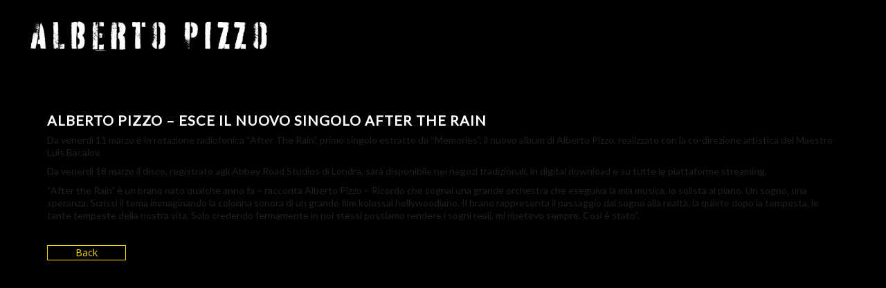

--- FILE ---
content_type: text/html; charset=UTF-8
request_url: https://albertopizzo.com/after-the-rain-il-nuovo-singolo-di-alberto-pizzo/?lang=ja
body_size: 17412
content:
<!DOCTYPE html>
<html lang="en-US">
<head>
	<meta charset="UTF-8">
	<meta name="viewport" content="width=device-width, height=device-height, initial-scale=1.0, maximum-scale=1.0">
	<title>ALBERTO PIZZO &#8211; ESCE IL NUOVO SINGOLO AFTER THE RAIN &#8211; ALBERTO PIZZO</title>
<meta name='robots' content='max-image-preview:large' />
	<style>img:is([sizes="auto" i], [sizes^="auto," i]) { contain-intrinsic-size: 3000px 1500px }</style>
	<link rel='dns-prefetch' href='//cdn.plyr.io' />
<link rel='dns-prefetch' href='//fonts.googleapis.com' />
<link rel="alternate" type="application/rss+xml" title="ALBERTO PIZZO &raquo; Feed" href="https://albertopizzo.com/feed/" />
<script type="text/javascript">
/* <![CDATA[ */
window._wpemojiSettings = {"baseUrl":"https:\/\/s.w.org\/images\/core\/emoji\/16.0.1\/72x72\/","ext":".png","svgUrl":"https:\/\/s.w.org\/images\/core\/emoji\/16.0.1\/svg\/","svgExt":".svg","source":{"wpemoji":"https:\/\/albertopizzo.com\/wp-includes\/js\/wp-emoji.js?ver=6.8.3","twemoji":"https:\/\/albertopizzo.com\/wp-includes\/js\/twemoji.js?ver=6.8.3"}};
/**
 * @output wp-includes/js/wp-emoji-loader.js
 */

/**
 * Emoji Settings as exported in PHP via _print_emoji_detection_script().
 * @typedef WPEmojiSettings
 * @type {object}
 * @property {?object} source
 * @property {?string} source.concatemoji
 * @property {?string} source.twemoji
 * @property {?string} source.wpemoji
 * @property {?boolean} DOMReady
 * @property {?Function} readyCallback
 */

/**
 * Support tests.
 * @typedef SupportTests
 * @type {object}
 * @property {?boolean} flag
 * @property {?boolean} emoji
 */

/**
 * IIFE to detect emoji support and load Twemoji if needed.
 *
 * @param {Window} window
 * @param {Document} document
 * @param {WPEmojiSettings} settings
 */
( function wpEmojiLoader( window, document, settings ) {
	if ( typeof Promise === 'undefined' ) {
		return;
	}

	var sessionStorageKey = 'wpEmojiSettingsSupports';
	var tests = [ 'flag', 'emoji' ];

	/**
	 * Checks whether the browser supports offloading to a Worker.
	 *
	 * @since 6.3.0
	 *
	 * @private
	 *
	 * @returns {boolean}
	 */
	function supportsWorkerOffloading() {
		return (
			typeof Worker !== 'undefined' &&
			typeof OffscreenCanvas !== 'undefined' &&
			typeof URL !== 'undefined' &&
			URL.createObjectURL &&
			typeof Blob !== 'undefined'
		);
	}

	/**
	 * @typedef SessionSupportTests
	 * @type {object}
	 * @property {number} timestamp
	 * @property {SupportTests} supportTests
	 */

	/**
	 * Get support tests from session.
	 *
	 * @since 6.3.0
	 *
	 * @private
	 *
	 * @returns {?SupportTests} Support tests, or null if not set or older than 1 week.
	 */
	function getSessionSupportTests() {
		try {
			/** @type {SessionSupportTests} */
			var item = JSON.parse(
				sessionStorage.getItem( sessionStorageKey )
			);
			if (
				typeof item === 'object' &&
				typeof item.timestamp === 'number' &&
				new Date().valueOf() < item.timestamp + 604800 && // Note: Number is a week in seconds.
				typeof item.supportTests === 'object'
			) {
				return item.supportTests;
			}
		} catch ( e ) {}
		return null;
	}

	/**
	 * Persist the supports in session storage.
	 *
	 * @since 6.3.0
	 *
	 * @private
	 *
	 * @param {SupportTests} supportTests Support tests.
	 */
	function setSessionSupportTests( supportTests ) {
		try {
			/** @type {SessionSupportTests} */
			var item = {
				supportTests: supportTests,
				timestamp: new Date().valueOf()
			};

			sessionStorage.setItem(
				sessionStorageKey,
				JSON.stringify( item )
			);
		} catch ( e ) {}
	}

	/**
	 * Checks if two sets of Emoji characters render the same visually.
	 *
	 * This is used to determine if the browser is rendering an emoji with multiple data points
	 * correctly. set1 is the emoji in the correct form, using a zero-width joiner. set2 is the emoji
	 * in the incorrect form, using a zero-width space. If the two sets render the same, then the browser
	 * does not support the emoji correctly.
	 *
	 * This function may be serialized to run in a Worker. Therefore, it cannot refer to variables from the containing
	 * scope. Everything must be passed by parameters.
	 *
	 * @since 4.9.0
	 *
	 * @private
	 *
	 * @param {CanvasRenderingContext2D} context 2D Context.
	 * @param {string} set1 Set of Emoji to test.
	 * @param {string} set2 Set of Emoji to test.
	 *
	 * @return {boolean} True if the two sets render the same.
	 */
	function emojiSetsRenderIdentically( context, set1, set2 ) {
		// Cleanup from previous test.
		context.clearRect( 0, 0, context.canvas.width, context.canvas.height );
		context.fillText( set1, 0, 0 );
		var rendered1 = new Uint32Array(
			context.getImageData(
				0,
				0,
				context.canvas.width,
				context.canvas.height
			).data
		);

		// Cleanup from previous test.
		context.clearRect( 0, 0, context.canvas.width, context.canvas.height );
		context.fillText( set2, 0, 0 );
		var rendered2 = new Uint32Array(
			context.getImageData(
				0,
				0,
				context.canvas.width,
				context.canvas.height
			).data
		);

		return rendered1.every( function ( rendered2Data, index ) {
			return rendered2Data === rendered2[ index ];
		} );
	}

	/**
	 * Checks if the center point of a single emoji is empty.
	 *
	 * This is used to determine if the browser is rendering an emoji with a single data point
	 * correctly. The center point of an incorrectly rendered emoji will be empty. A correctly
	 * rendered emoji will have a non-zero value at the center point.
	 *
	 * This function may be serialized to run in a Worker. Therefore, it cannot refer to variables from the containing
	 * scope. Everything must be passed by parameters.
	 *
	 * @since 6.8.2
	 *
	 * @private
	 *
	 * @param {CanvasRenderingContext2D} context 2D Context.
	 * @param {string} emoji Emoji to test.
	 *
	 * @return {boolean} True if the center point is empty.
	 */
	function emojiRendersEmptyCenterPoint( context, emoji ) {
		// Cleanup from previous test.
		context.clearRect( 0, 0, context.canvas.width, context.canvas.height );
		context.fillText( emoji, 0, 0 );

		// Test if the center point (16, 16) is empty (0,0,0,0).
		var centerPoint = context.getImageData(16, 16, 1, 1);
		for ( var i = 0; i < centerPoint.data.length; i++ ) {
			if ( centerPoint.data[ i ] !== 0 ) {
				// Stop checking the moment it's known not to be empty.
				return false;
			}
		}

		return true;
	}

	/**
	 * Determines if the browser properly renders Emoji that Twemoji can supplement.
	 *
	 * This function may be serialized to run in a Worker. Therefore, it cannot refer to variables from the containing
	 * scope. Everything must be passed by parameters.
	 *
	 * @since 4.2.0
	 *
	 * @private
	 *
	 * @param {CanvasRenderingContext2D} context 2D Context.
	 * @param {string} type Whether to test for support of "flag" or "emoji".
	 * @param {Function} emojiSetsRenderIdentically Reference to emojiSetsRenderIdentically function, needed due to minification.
	 * @param {Function} emojiRendersEmptyCenterPoint Reference to emojiRendersEmptyCenterPoint function, needed due to minification.
	 *
	 * @return {boolean} True if the browser can render emoji, false if it cannot.
	 */
	function browserSupportsEmoji( context, type, emojiSetsRenderIdentically, emojiRendersEmptyCenterPoint ) {
		var isIdentical;

		switch ( type ) {
			case 'flag':
				/*
				 * Test for Transgender flag compatibility. Added in Unicode 13.
				 *
				 * To test for support, we try to render it, and compare the rendering to how it would look if
				 * the browser doesn't render it correctly (white flag emoji + transgender symbol).
				 */
				isIdentical = emojiSetsRenderIdentically(
					context,
					'\uD83C\uDFF3\uFE0F\u200D\u26A7\uFE0F', // as a zero-width joiner sequence
					'\uD83C\uDFF3\uFE0F\u200B\u26A7\uFE0F' // separated by a zero-width space
				);

				if ( isIdentical ) {
					return false;
				}

				/*
				 * Test for Sark flag compatibility. This is the least supported of the letter locale flags,
				 * so gives us an easy test for full support.
				 *
				 * To test for support, we try to render it, and compare the rendering to how it would look if
				 * the browser doesn't render it correctly ([C] + [Q]).
				 */
				isIdentical = emojiSetsRenderIdentically(
					context,
					'\uD83C\uDDE8\uD83C\uDDF6', // as the sequence of two code points
					'\uD83C\uDDE8\u200B\uD83C\uDDF6' // as the two code points separated by a zero-width space
				);

				if ( isIdentical ) {
					return false;
				}

				/*
				 * Test for English flag compatibility. England is a country in the United Kingdom, it
				 * does not have a two letter locale code but rather a five letter sub-division code.
				 *
				 * To test for support, we try to render it, and compare the rendering to how it would look if
				 * the browser doesn't render it correctly (black flag emoji + [G] + [B] + [E] + [N] + [G]).
				 */
				isIdentical = emojiSetsRenderIdentically(
					context,
					// as the flag sequence
					'\uD83C\uDFF4\uDB40\uDC67\uDB40\uDC62\uDB40\uDC65\uDB40\uDC6E\uDB40\uDC67\uDB40\uDC7F',
					// with each code point separated by a zero-width space
					'\uD83C\uDFF4\u200B\uDB40\uDC67\u200B\uDB40\uDC62\u200B\uDB40\uDC65\u200B\uDB40\uDC6E\u200B\uDB40\uDC67\u200B\uDB40\uDC7F'
				);

				return ! isIdentical;
			case 'emoji':
				/*
				 * Does Emoji 16.0 cause the browser to go splat?
				 *
				 * To test for Emoji 16.0 support, try to render a new emoji: Splatter.
				 *
				 * The splatter emoji is a single code point emoji. Testing for browser support
				 * required testing the center point of the emoji to see if it is empty.
				 *
				 * 0xD83E 0xDEDF (\uD83E\uDEDF) == 🫟 Splatter.
				 *
				 * When updating this test, please ensure that the emoji is either a single code point
				 * or switch to using the emojiSetsRenderIdentically function and testing with a zero-width
				 * joiner vs a zero-width space.
				 */
				var notSupported = emojiRendersEmptyCenterPoint( context, '\uD83E\uDEDF' );
				return ! notSupported;
		}

		return false;
	}

	/**
	 * Checks emoji support tests.
	 *
	 * This function may be serialized to run in a Worker. Therefore, it cannot refer to variables from the containing
	 * scope. Everything must be passed by parameters.
	 *
	 * @since 6.3.0
	 *
	 * @private
	 *
	 * @param {string[]} tests Tests.
	 * @param {Function} browserSupportsEmoji Reference to browserSupportsEmoji function, needed due to minification.
	 * @param {Function} emojiSetsRenderIdentically Reference to emojiSetsRenderIdentically function, needed due to minification.
	 * @param {Function} emojiRendersEmptyCenterPoint Reference to emojiRendersEmptyCenterPoint function, needed due to minification.
	 *
	 * @return {SupportTests} Support tests.
	 */
	function testEmojiSupports( tests, browserSupportsEmoji, emojiSetsRenderIdentically, emojiRendersEmptyCenterPoint ) {
		var canvas;
		if (
			typeof WorkerGlobalScope !== 'undefined' &&
			self instanceof WorkerGlobalScope
		) {
			canvas = new OffscreenCanvas( 300, 150 ); // Dimensions are default for HTMLCanvasElement.
		} else {
			canvas = document.createElement( 'canvas' );
		}

		var context = canvas.getContext( '2d', { willReadFrequently: true } );

		/*
		 * Chrome on OS X added native emoji rendering in M41. Unfortunately,
		 * it doesn't work when the font is bolder than 500 weight. So, we
		 * check for bold rendering support to avoid invisible emoji in Chrome.
		 */
		context.textBaseline = 'top';
		context.font = '600 32px Arial';

		var supports = {};
		tests.forEach( function ( test ) {
			supports[ test ] = browserSupportsEmoji( context, test, emojiSetsRenderIdentically, emojiRendersEmptyCenterPoint );
		} );
		return supports;
	}

	/**
	 * Adds a script to the head of the document.
	 *
	 * @ignore
	 *
	 * @since 4.2.0
	 *
	 * @param {string} src The url where the script is located.
	 *
	 * @return {void}
	 */
	function addScript( src ) {
		var script = document.createElement( 'script' );
		script.src = src;
		script.defer = true;
		document.head.appendChild( script );
	}

	settings.supports = {
		everything: true,
		everythingExceptFlag: true
	};

	// Create a promise for DOMContentLoaded since the worker logic may finish after the event has fired.
	var domReadyPromise = new Promise( function ( resolve ) {
		document.addEventListener( 'DOMContentLoaded', resolve, {
			once: true
		} );
	} );

	// Obtain the emoji support from the browser, asynchronously when possible.
	new Promise( function ( resolve ) {
		var supportTests = getSessionSupportTests();
		if ( supportTests ) {
			resolve( supportTests );
			return;
		}

		if ( supportsWorkerOffloading() ) {
			try {
				// Note that the functions are being passed as arguments due to minification.
				var workerScript =
					'postMessage(' +
					testEmojiSupports.toString() +
					'(' +
					[
						JSON.stringify( tests ),
						browserSupportsEmoji.toString(),
						emojiSetsRenderIdentically.toString(),
						emojiRendersEmptyCenterPoint.toString()
					].join( ',' ) +
					'));';
				var blob = new Blob( [ workerScript ], {
					type: 'text/javascript'
				} );
				var worker = new Worker( URL.createObjectURL( blob ), { name: 'wpTestEmojiSupports' } );
				worker.onmessage = function ( event ) {
					supportTests = event.data;
					setSessionSupportTests( supportTests );
					worker.terminate();
					resolve( supportTests );
				};
				return;
			} catch ( e ) {}
		}

		supportTests = testEmojiSupports( tests, browserSupportsEmoji, emojiSetsRenderIdentically, emojiRendersEmptyCenterPoint );
		setSessionSupportTests( supportTests );
		resolve( supportTests );
	} )
		// Once the browser emoji support has been obtained from the session, finalize the settings.
		.then( function ( supportTests ) {
			/*
			 * Tests the browser support for flag emojis and other emojis, and adjusts the
			 * support settings accordingly.
			 */
			for ( var test in supportTests ) {
				settings.supports[ test ] = supportTests[ test ];

				settings.supports.everything =
					settings.supports.everything && settings.supports[ test ];

				if ( 'flag' !== test ) {
					settings.supports.everythingExceptFlag =
						settings.supports.everythingExceptFlag &&
						settings.supports[ test ];
				}
			}

			settings.supports.everythingExceptFlag =
				settings.supports.everythingExceptFlag &&
				! settings.supports.flag;

			// Sets DOMReady to false and assigns a ready function to settings.
			settings.DOMReady = false;
			settings.readyCallback = function () {
				settings.DOMReady = true;
			};
		} )
		.then( function () {
			return domReadyPromise;
		} )
		.then( function () {
			// When the browser can not render everything we need to load a polyfill.
			if ( ! settings.supports.everything ) {
				settings.readyCallback();

				var src = settings.source || {};

				if ( src.concatemoji ) {
					addScript( src.concatemoji );
				} else if ( src.wpemoji && src.twemoji ) {
					addScript( src.twemoji );
					addScript( src.wpemoji );
				}
			}
		} );
} )( window, document, window._wpemojiSettings );

/* ]]> */
</script>

<style id='wp-emoji-styles-inline-css' type='text/css'>

	img.wp-smiley, img.emoji {
		display: inline !important;
		border: none !important;
		box-shadow: none !important;
		height: 1em !important;
		width: 1em !important;
		margin: 0 0.07em !important;
		vertical-align: -0.1em !important;
		background: none !important;
		padding: 0 !important;
	}
</style>
<link rel='stylesheet' id='wp-block-library-css' href='https://albertopizzo.com/wp-includes/css/dist/block-library/style.css?ver=6.8.3' type='text/css' media='all' />
<style id='classic-theme-styles-inline-css' type='text/css'>
/**
 * These rules are needed for backwards compatibility.
 * They should match the button element rules in the base theme.json file.
 */
.wp-block-button__link {
	color: #ffffff;
	background-color: #32373c;
	border-radius: 9999px; /* 100% causes an oval, but any explicit but really high value retains the pill shape. */

	/* This needs a low specificity so it won't override the rules from the button element if defined in theme.json. */
	box-shadow: none;
	text-decoration: none;

	/* The extra 2px are added to size solids the same as the outline versions.*/
	padding: calc(0.667em + 2px) calc(1.333em + 2px);

	font-size: 1.125em;
}

.wp-block-file__button {
	background: #32373c;
	color: #ffffff;
	text-decoration: none;
}

</style>
<link rel='stylesheet' id='bplugins-plyrio-css' href='https://albertopizzo.com/wp-content/plugins/html5-video-player/public/css/h5vp.css?ver=2.5.38' type='text/css' media='all' />
<link rel='stylesheet' id='html5-player-video-style-css' href='https://albertopizzo.com/wp-content/plugins/html5-video-player/dist/frontend.css?ver=2.5.38' type='text/css' media='all' />
<style id='global-styles-inline-css' type='text/css'>
:root{--wp--preset--aspect-ratio--square: 1;--wp--preset--aspect-ratio--4-3: 4/3;--wp--preset--aspect-ratio--3-4: 3/4;--wp--preset--aspect-ratio--3-2: 3/2;--wp--preset--aspect-ratio--2-3: 2/3;--wp--preset--aspect-ratio--16-9: 16/9;--wp--preset--aspect-ratio--9-16: 9/16;--wp--preset--color--black: #000000;--wp--preset--color--cyan-bluish-gray: #abb8c3;--wp--preset--color--white: #ffffff;--wp--preset--color--pale-pink: #f78da7;--wp--preset--color--vivid-red: #cf2e2e;--wp--preset--color--luminous-vivid-orange: #ff6900;--wp--preset--color--luminous-vivid-amber: #fcb900;--wp--preset--color--light-green-cyan: #7bdcb5;--wp--preset--color--vivid-green-cyan: #00d084;--wp--preset--color--pale-cyan-blue: #8ed1fc;--wp--preset--color--vivid-cyan-blue: #0693e3;--wp--preset--color--vivid-purple: #9b51e0;--wp--preset--gradient--vivid-cyan-blue-to-vivid-purple: linear-gradient(135deg,rgba(6,147,227,1) 0%,rgb(155,81,224) 100%);--wp--preset--gradient--light-green-cyan-to-vivid-green-cyan: linear-gradient(135deg,rgb(122,220,180) 0%,rgb(0,208,130) 100%);--wp--preset--gradient--luminous-vivid-amber-to-luminous-vivid-orange: linear-gradient(135deg,rgba(252,185,0,1) 0%,rgba(255,105,0,1) 100%);--wp--preset--gradient--luminous-vivid-orange-to-vivid-red: linear-gradient(135deg,rgba(255,105,0,1) 0%,rgb(207,46,46) 100%);--wp--preset--gradient--very-light-gray-to-cyan-bluish-gray: linear-gradient(135deg,rgb(238,238,238) 0%,rgb(169,184,195) 100%);--wp--preset--gradient--cool-to-warm-spectrum: linear-gradient(135deg,rgb(74,234,220) 0%,rgb(151,120,209) 20%,rgb(207,42,186) 40%,rgb(238,44,130) 60%,rgb(251,105,98) 80%,rgb(254,248,76) 100%);--wp--preset--gradient--blush-light-purple: linear-gradient(135deg,rgb(255,206,236) 0%,rgb(152,150,240) 100%);--wp--preset--gradient--blush-bordeaux: linear-gradient(135deg,rgb(254,205,165) 0%,rgb(254,45,45) 50%,rgb(107,0,62) 100%);--wp--preset--gradient--luminous-dusk: linear-gradient(135deg,rgb(255,203,112) 0%,rgb(199,81,192) 50%,rgb(65,88,208) 100%);--wp--preset--gradient--pale-ocean: linear-gradient(135deg,rgb(255,245,203) 0%,rgb(182,227,212) 50%,rgb(51,167,181) 100%);--wp--preset--gradient--electric-grass: linear-gradient(135deg,rgb(202,248,128) 0%,rgb(113,206,126) 100%);--wp--preset--gradient--midnight: linear-gradient(135deg,rgb(2,3,129) 0%,rgb(40,116,252) 100%);--wp--preset--font-size--small: 13px;--wp--preset--font-size--medium: 20px;--wp--preset--font-size--large: 36px;--wp--preset--font-size--x-large: 42px;--wp--preset--spacing--20: 0.44rem;--wp--preset--spacing--30: 0.67rem;--wp--preset--spacing--40: 1rem;--wp--preset--spacing--50: 1.5rem;--wp--preset--spacing--60: 2.25rem;--wp--preset--spacing--70: 3.38rem;--wp--preset--spacing--80: 5.06rem;--wp--preset--shadow--natural: 6px 6px 9px rgba(0, 0, 0, 0.2);--wp--preset--shadow--deep: 12px 12px 50px rgba(0, 0, 0, 0.4);--wp--preset--shadow--sharp: 6px 6px 0px rgba(0, 0, 0, 0.2);--wp--preset--shadow--outlined: 6px 6px 0px -3px rgba(255, 255, 255, 1), 6px 6px rgba(0, 0, 0, 1);--wp--preset--shadow--crisp: 6px 6px 0px rgba(0, 0, 0, 1);}:where(.is-layout-flex){gap: 0.5em;}:where(.is-layout-grid){gap: 0.5em;}body .is-layout-flex{display: flex;}.is-layout-flex{flex-wrap: wrap;align-items: center;}.is-layout-flex > :is(*, div){margin: 0;}body .is-layout-grid{display: grid;}.is-layout-grid > :is(*, div){margin: 0;}:where(.wp-block-columns.is-layout-flex){gap: 2em;}:where(.wp-block-columns.is-layout-grid){gap: 2em;}:where(.wp-block-post-template.is-layout-flex){gap: 1.25em;}:where(.wp-block-post-template.is-layout-grid){gap: 1.25em;}.has-black-color{color: var(--wp--preset--color--black) !important;}.has-cyan-bluish-gray-color{color: var(--wp--preset--color--cyan-bluish-gray) !important;}.has-white-color{color: var(--wp--preset--color--white) !important;}.has-pale-pink-color{color: var(--wp--preset--color--pale-pink) !important;}.has-vivid-red-color{color: var(--wp--preset--color--vivid-red) !important;}.has-luminous-vivid-orange-color{color: var(--wp--preset--color--luminous-vivid-orange) !important;}.has-luminous-vivid-amber-color{color: var(--wp--preset--color--luminous-vivid-amber) !important;}.has-light-green-cyan-color{color: var(--wp--preset--color--light-green-cyan) !important;}.has-vivid-green-cyan-color{color: var(--wp--preset--color--vivid-green-cyan) !important;}.has-pale-cyan-blue-color{color: var(--wp--preset--color--pale-cyan-blue) !important;}.has-vivid-cyan-blue-color{color: var(--wp--preset--color--vivid-cyan-blue) !important;}.has-vivid-purple-color{color: var(--wp--preset--color--vivid-purple) !important;}.has-black-background-color{background-color: var(--wp--preset--color--black) !important;}.has-cyan-bluish-gray-background-color{background-color: var(--wp--preset--color--cyan-bluish-gray) !important;}.has-white-background-color{background-color: var(--wp--preset--color--white) !important;}.has-pale-pink-background-color{background-color: var(--wp--preset--color--pale-pink) !important;}.has-vivid-red-background-color{background-color: var(--wp--preset--color--vivid-red) !important;}.has-luminous-vivid-orange-background-color{background-color: var(--wp--preset--color--luminous-vivid-orange) !important;}.has-luminous-vivid-amber-background-color{background-color: var(--wp--preset--color--luminous-vivid-amber) !important;}.has-light-green-cyan-background-color{background-color: var(--wp--preset--color--light-green-cyan) !important;}.has-vivid-green-cyan-background-color{background-color: var(--wp--preset--color--vivid-green-cyan) !important;}.has-pale-cyan-blue-background-color{background-color: var(--wp--preset--color--pale-cyan-blue) !important;}.has-vivid-cyan-blue-background-color{background-color: var(--wp--preset--color--vivid-cyan-blue) !important;}.has-vivid-purple-background-color{background-color: var(--wp--preset--color--vivid-purple) !important;}.has-black-border-color{border-color: var(--wp--preset--color--black) !important;}.has-cyan-bluish-gray-border-color{border-color: var(--wp--preset--color--cyan-bluish-gray) !important;}.has-white-border-color{border-color: var(--wp--preset--color--white) !important;}.has-pale-pink-border-color{border-color: var(--wp--preset--color--pale-pink) !important;}.has-vivid-red-border-color{border-color: var(--wp--preset--color--vivid-red) !important;}.has-luminous-vivid-orange-border-color{border-color: var(--wp--preset--color--luminous-vivid-orange) !important;}.has-luminous-vivid-amber-border-color{border-color: var(--wp--preset--color--luminous-vivid-amber) !important;}.has-light-green-cyan-border-color{border-color: var(--wp--preset--color--light-green-cyan) !important;}.has-vivid-green-cyan-border-color{border-color: var(--wp--preset--color--vivid-green-cyan) !important;}.has-pale-cyan-blue-border-color{border-color: var(--wp--preset--color--pale-cyan-blue) !important;}.has-vivid-cyan-blue-border-color{border-color: var(--wp--preset--color--vivid-cyan-blue) !important;}.has-vivid-purple-border-color{border-color: var(--wp--preset--color--vivid-purple) !important;}.has-vivid-cyan-blue-to-vivid-purple-gradient-background{background: var(--wp--preset--gradient--vivid-cyan-blue-to-vivid-purple) !important;}.has-light-green-cyan-to-vivid-green-cyan-gradient-background{background: var(--wp--preset--gradient--light-green-cyan-to-vivid-green-cyan) !important;}.has-luminous-vivid-amber-to-luminous-vivid-orange-gradient-background{background: var(--wp--preset--gradient--luminous-vivid-amber-to-luminous-vivid-orange) !important;}.has-luminous-vivid-orange-to-vivid-red-gradient-background{background: var(--wp--preset--gradient--luminous-vivid-orange-to-vivid-red) !important;}.has-very-light-gray-to-cyan-bluish-gray-gradient-background{background: var(--wp--preset--gradient--very-light-gray-to-cyan-bluish-gray) !important;}.has-cool-to-warm-spectrum-gradient-background{background: var(--wp--preset--gradient--cool-to-warm-spectrum) !important;}.has-blush-light-purple-gradient-background{background: var(--wp--preset--gradient--blush-light-purple) !important;}.has-blush-bordeaux-gradient-background{background: var(--wp--preset--gradient--blush-bordeaux) !important;}.has-luminous-dusk-gradient-background{background: var(--wp--preset--gradient--luminous-dusk) !important;}.has-pale-ocean-gradient-background{background: var(--wp--preset--gradient--pale-ocean) !important;}.has-electric-grass-gradient-background{background: var(--wp--preset--gradient--electric-grass) !important;}.has-midnight-gradient-background{background: var(--wp--preset--gradient--midnight) !important;}.has-small-font-size{font-size: var(--wp--preset--font-size--small) !important;}.has-medium-font-size{font-size: var(--wp--preset--font-size--medium) !important;}.has-large-font-size{font-size: var(--wp--preset--font-size--large) !important;}.has-x-large-font-size{font-size: var(--wp--preset--font-size--x-large) !important;}
:where(.wp-block-post-template.is-layout-flex){gap: 1.25em;}:where(.wp-block-post-template.is-layout-grid){gap: 1.25em;}
:where(.wp-block-columns.is-layout-flex){gap: 2em;}:where(.wp-block-columns.is-layout-grid){gap: 2em;}
:root :where(.wp-block-pullquote){font-size: 1.5em;line-height: 1.6;}
</style>
<link rel='stylesheet' id='sr-google-font-css' href='//fonts.googleapis.com/css?family=Lato:400|Karla' type='text/css' media='all' />
<link rel='stylesheet' id='essential-grid-plugin-settings-css' href='https://albertopizzo.com/wp-content/plugins/essential-grid/public/assets/css/settings.css?ver=3.0.11' type='text/css' media='all' />
<link rel='stylesheet' id='tp-fontello-css' href='https://albertopizzo.com/wp-content/plugins/essential-grid/public/assets/font/fontello/css/fontello.css?ver=3.0.11' type='text/css' media='all' />
<link rel='stylesheet' id='master-popups-css' href='https://albertopizzo.com/wp-content/plugins/master-popups/assets/public/css/master-popups.min.css?ver=3.9.0' type='text/css' media='all' />
<link rel='stylesheet' id='mpp-font-awesome-css' href='https://albertopizzo.com/wp-content/plugins/master-popups/assets/public/css/font-awesome.css?ver=3.9.0' type='text/css' media='all' />
<link rel='stylesheet' id='mpp-fontface-fontawesome-css' href='https://albertopizzo.com/wp-content/plugins/master-popups/assets/public/css/mpp-fontface-fontawesome.css?ver=3.9.0' type='text/css' media='all' />
<link rel='stylesheet' id='plyr-css' href='https://cdn.plyr.io/3.7.8/plyr.css?ver=1.0.0' type='text/css' media='all' />
<link rel='stylesheet' id='sound-playlist-player-css' href='https://albertopizzo.com/wp-content/plugins/sound-playlist-player/assets/css/sound-playlist-player.css?ver=1.0.0' type='text/css' media='all' />
<link rel='stylesheet' id='croma-google-font-css' href='//fonts.googleapis.com/css?family=Josefin+Sans%3A400%2C600%2C700%7COpen+Sans%3A300%2C300italic%2C400%2C600%2C600italic%2C700&#038;subset=latin%2Clatin-ext&#038;ver=6.8.3' type='text/css' media='all' />
<link rel='stylesheet' id='iron-fancybox-css' href='https://albertopizzo.com/wp-content/themes/croma/css/fancybox.css?ver=6.8.3' type='text/css' media='all' />
<link rel='stylesheet' id='iron-font-awesome-css' href='https://albertopizzo.com/wp-content/themes/croma/fontawesome/css/all.min.css?ver=6.8.3' type='text/css' media='all' />
<link rel='stylesheet' id='js_composer_front-css' href='https://albertopizzo.com/wp-content/plugins/js_composer/assets/css/js_composer.min.css?ver=8.3.1' type='text/css' media='all' />
<link rel='stylesheet' id='iron-master-css' href='https://albertopizzo.com/wp-content/themes/croma/style.css?ver=6.8.3' type='text/css' media='all' />
<link rel='stylesheet' id='custom-styles-css' href='https://albertopizzo.com/wp-content/uploads/css/custom-style.css' type='text/css' media='all' />
<link rel='stylesheet' id='page-banner-css' href='https://albertopizzo.com/wp-content/themes/croma/css/page-banner.css' type='text/css' media='all' />
<link rel='stylesheet' id='iron_feature_music_css-css' href='https://albertopizzo.com/wp-content/uploads/css/custom-style-croma-music.css' type='text/css' media='all' />
<link rel='stylesheet' id='iron_feature_event_css-css' href='https://albertopizzo.com/wp-content/uploads/css/custom-style-croma-event.css' type='text/css' media='all' />
<link rel='stylesheet' id='iron-custom-styles-css' href='https://albertopizzo.com/wp-content/uploads/css/custom-style.css' type='text/css' media='all' />
<style id='iron-custom-styles-inline-css' type='text/css'>
.menu-toggle rect{
	fill:#000000;

}ul.header-top-menu li a{color:#000000;}.menu-toggle-off polygon{
	fill:#ffffff;
}#page-banner{height:350px;}
</style>
<link rel='stylesheet' id='iron-audio-player-css' href='https://albertopizzo.com/wp-content/themes/croma/css/iron-audioplayer.css?ver=6.8.3' type='text/css' media='all' />
<script type="text/javascript" src="https://albertopizzo.com/wp-includes/js/jquery/jquery.js?ver=3.7.1" id="jquery-core-js"></script>
<script type="text/javascript" src="https://albertopizzo.com/wp-includes/js/jquery/jquery-migrate.js?ver=3.4.1" id="jquery-migrate-js"></script>
<script type="text/javascript" src="https://albertopizzo.com/wp-content/plugins/revslider/public/assets/js/rbtools.min.js?ver=6.6.8" async id="tp-tools-js"></script>
<script type="text/javascript" src="https://albertopizzo.com/wp-content/plugins/revslider/public/assets/js/rs6.min.js?ver=6.6.8" async id="revmin-js"></script>
<script type="text/javascript" id="ironMusic-js-js-extra">
/* <![CDATA[ */
var ironmusic_vars = {"i18n":{"no_events":"No events scheduled yet. Stay tuned!"}};
/* ]]> */
</script>
<script type="text/javascript" src="https://albertopizzo.com/wp-content/plugins/croma-music/js/ironMusic.js?ver=6.8.3" id="ironMusic-js-js"></script>
<script type="text/javascript" src="https://albertopizzo.com/wp-content/plugins/croma-music/js/objectFittPolyfill.min.js?ver=1" id="objectFittPolyfill-js"></script>
<script></script><link rel="https://api.w.org/" href="https://albertopizzo.com/wp-json/" /><link rel="alternate" title="JSON" type="application/json" href="https://albertopizzo.com/wp-json/wp/v2/posts/1309" /><link rel="EditURI" type="application/rsd+xml" title="RSD" href="https://albertopizzo.com/xmlrpc.php?rsd" />
<meta name="generator" content="WordPress 6.8.3" />
<link rel="canonical" href="https://albertopizzo.com/after-the-rain-il-nuovo-singolo-di-alberto-pizzo/" />
<link rel='shortlink' href='https://albertopizzo.com/?p=1309' />
<link rel="alternate" title="oEmbed (JSON)" type="application/json+oembed" href="https://albertopizzo.com/wp-json/oembed/1.0/embed?url=https%3A%2F%2Falbertopizzo.com%2Fafter-the-rain-il-nuovo-singolo-di-alberto-pizzo%2F" />
<link rel="alternate" title="oEmbed (XML)" type="text/xml+oembed" href="https://albertopizzo.com/wp-json/oembed/1.0/embed?url=https%3A%2F%2Falbertopizzo.com%2Fafter-the-rain-il-nuovo-singolo-di-alberto-pizzo%2F&#038;format=xml" />
 <style> #h5vpQuickPlayer { width: 100%; max-width: 100%; margin: 0 auto; } </style> <meta name="generator" content="Powered by WPBakery Page Builder - drag and drop page builder for WordPress."/>


<!-- MPP:MasterPopups v3.9.0 -->

<!-- MPP:MasterPopups:Header -->
<style>
/* Custom CSS*/

</style>
<script type='text/javascript' id='mpp_inline_script_header'>
 var MPP_POPUP_OPTIONS = {};
 var MPP_POPUP_DISPLAY_OPTIONS = {};
</script>

<script>

</script>


<!-- MPP:MasterPopups:Header End -->

<meta name="generator" content="Powered by Slider Revolution 6.6.8 - responsive, Mobile-Friendly Slider Plugin for WordPress with comfortable drag and drop interface." />
<script>function setREVStartSize(e){
			//window.requestAnimationFrame(function() {
				window.RSIW = window.RSIW===undefined ? window.innerWidth : window.RSIW;
				window.RSIH = window.RSIH===undefined ? window.innerHeight : window.RSIH;
				try {
					var pw = document.getElementById(e.c).parentNode.offsetWidth,
						newh;
					pw = pw===0 || isNaN(pw) || (e.l=="fullwidth" || e.layout=="fullwidth") ? window.RSIW : pw;
					e.tabw = e.tabw===undefined ? 0 : parseInt(e.tabw);
					e.thumbw = e.thumbw===undefined ? 0 : parseInt(e.thumbw);
					e.tabh = e.tabh===undefined ? 0 : parseInt(e.tabh);
					e.thumbh = e.thumbh===undefined ? 0 : parseInt(e.thumbh);
					e.tabhide = e.tabhide===undefined ? 0 : parseInt(e.tabhide);
					e.thumbhide = e.thumbhide===undefined ? 0 : parseInt(e.thumbhide);
					e.mh = e.mh===undefined || e.mh=="" || e.mh==="auto" ? 0 : parseInt(e.mh,0);
					if(e.layout==="fullscreen" || e.l==="fullscreen")
						newh = Math.max(e.mh,window.RSIH);
					else{
						e.gw = Array.isArray(e.gw) ? e.gw : [e.gw];
						for (var i in e.rl) if (e.gw[i]===undefined || e.gw[i]===0) e.gw[i] = e.gw[i-1];
						e.gh = e.el===undefined || e.el==="" || (Array.isArray(e.el) && e.el.length==0)? e.gh : e.el;
						e.gh = Array.isArray(e.gh) ? e.gh : [e.gh];
						for (var i in e.rl) if (e.gh[i]===undefined || e.gh[i]===0) e.gh[i] = e.gh[i-1];
											
						var nl = new Array(e.rl.length),
							ix = 0,
							sl;
						e.tabw = e.tabhide>=pw ? 0 : e.tabw;
						e.thumbw = e.thumbhide>=pw ? 0 : e.thumbw;
						e.tabh = e.tabhide>=pw ? 0 : e.tabh;
						e.thumbh = e.thumbhide>=pw ? 0 : e.thumbh;
						for (var i in e.rl) nl[i] = e.rl[i]<window.RSIW ? 0 : e.rl[i];
						sl = nl[0];
						for (var i in nl) if (sl>nl[i] && nl[i]>0) { sl = nl[i]; ix=i;}
						var m = pw>(e.gw[ix]+e.tabw+e.thumbw) ? 1 : (pw-(e.tabw+e.thumbw)) / (e.gw[ix]);
						newh =  (e.gh[ix] * m) + (e.tabh + e.thumbh);
					}
					var el = document.getElementById(e.c);
					if (el!==null && el) el.style.height = newh+"px";
					el = document.getElementById(e.c+"_wrapper");
					if (el!==null && el) {
						el.style.height = newh+"px";
						el.style.display = "block";
					}
				} catch(e){
					console.log("Failure at Presize of Slider:" + e)
				}
			//});
		  };</script>

	
	
	
	
			<style type="text/css" id="wp-custom-css">
			
.single-album .single-post.featured {
    padding: 80px 20px 0;
    background: #0f0d0c;
    margin-top: -85px;
    margin-bottom: 60px;
}

.iron-audioplayer .playlist .audio-track, .iron-audioplayer .playlist .track-number {
    font-family: Josefin Sans;
    font-size: 16px;
    color: #fff;
}
body {
    position: center;
    height: auto;
    min-height: 100%;
    min-width: 320px;
    margin: 0;
    color: #1F1F1F;
    background-color: #EEE;
    font-family: 'Open Sans', sans-serif;
    font-size: 14px;
    line-height: 10px;
    -webkit-font-smoothing: antialiased;
    overflow-x: hidden;
}


.continuousPlayer .playerNowPlaying .metadata .album-title, .artist_player .playerNowPlaying .metadata .album-title {
    font-size: 12px;
    line-height: 28px;
}
.footer-row {
position:absolute;
bottom:-500px;
left:0;
width:100%;
}
.continuousPlayer .playerNowPlaying .metadata, .artist_player .playerNowPlaying .metadata {
    position: absolute;
    left: 100px;
    top: 25px;
    letter-spacing: 3px;
    font-family: Josefin Sans;
    width: 500px;
    overflow: visible;
}

h2, .single-post h2, .text-box h2, .video-box h2, .title-box h2, .news .media-block h2, .iron_widget_recent_posts .news .media-block h2, .type-album .text-box h2 {
    font-family: Lato;
    font-weight: 700;
    color: white;
    margin-top: 90px;
}
.tab-title {
    color: #f1f1f1;
    font-size: 20px;
    font-weight: 300;
    margin-bottom: 0px;
    line-height: 1.2;
}		</style>
		<noscript><style> .wpb_animate_when_almost_visible { opacity: 1; }</style></noscript></head>
<body class="wp-singular post-template-default single single-post postid-1309 single-format-standard wp-theme-croma lang-en-US layout-wide wpb-js-composer js-comp-ver-8.3.1 vc_responsive">
	<div id="overlay"><div class="perspective"></div></div>
	

<div class="side-menu">
	<div class="menu-toggle-off">
		<svg version="1.1" xmlns="http://www.w3.org/2000/svg" xmlns:xlink="http://www.w3.org/1999/xlink" x="0px" y="0px" viewBox="-2.5 -2.5 25 25" enable-background="new -2.5 -2.5 25 25" xml:space="preserve">
			<polygon class="svgfill" points="18,2.1 15.9,0 9,6.9 2.2,0 0,2.1 6.9,9 0,15.9 2.1,18 9,11.1 15.9,18 18,15.9 11.1,9" fill="#fff"></polygon>
		</svg>
	</div>

	<a class="site-title" rel="home" href="https://albertopizzo.com/" title="ALBERTO PIZZO">
		<img class="logo-desktop regular" src="http://albertopizzo.com/wp-content/uploads/2023/09/logo-rock-ap-1-e1696066721759.png" srcset="http://albertopizzo.com/wp-content/uploads/2023/09/logo-rock-ap-1-e1696066721759.png 1x ,http://albertopizzo.com/wp-content/uploads/2023/09/logo-rock-ap-e1696066754907.png 2x " alt="ALBERTO PIZZO">
		<img class="logo-mobile regular" src="http://albertopizzo.com/wp-content/uploads/2023/09/logo-rock-ap-1-e1696066721759.png" srcset="http://albertopizzo.com/wp-content/uploads/2023/09/logo-rock-ap-1-e1696066721759.png 1x ,http://albertopizzo.com/wp-content/uploads/2023/09/logo-rock-ap-e1696066754907.png 2x " alt="ALBERTO PIZZO">
	</a>


	<!-- panel -->
	<div class="panel">
		<a class="opener" href="#"><i class="icon-reorder"></i> Menu</a>

		<!-- nav-holder -->
		<div class="nav-holder">

			<!-- nav -->
			<nav id="nav">
								<div class="menu-main-menu-container"><ul id="menu-main-menu" class="nav-menu"><li id="menu-item-2266" class="menu-item menu-item-type-post_type menu-item-object-page menu-item-2266"><a href="https://albertopizzo.com/album/">DISCOGRAPHY</a></li>
<li id="menu-item-422" class="menu-item menu-item-type-post_type menu-item-object-page menu-item-422"><a href="https://albertopizzo.com/news/">LIVE &#038; NEWS</a></li>
<li id="menu-item-103" class="menu-item menu-item-type-post_type menu-item-object-page menu-item-103"><a href="https://albertopizzo.com/about-me/">ABOUT</a></li>
<li id="menu-item-760" class="menu-item menu-item-type-post_type menu-item-object-page menu-item-760"><a href="https://albertopizzo.com/gallery/">PHOTO GALLERY</a></li>
<li id="menu-item-110" class="menu-item menu-item-type-post_type menu-item-object-page menu-item-110"><a href="https://albertopizzo.com/video/">VIDEO GALLERY</a></li>
<li id="menu-item-456" class="menu-item menu-item-type-post_type menu-item-object-page menu-item-456"><a href="https://albertopizzo.com/contact/">CONTACT</a></li>
</ul></div>
			</nav>
			<div class="clear"></div>

			<div class="panel-networks">
					<!-- social-networks -->
	<ul class="social-networks">
			  
		<li>
			<a target="_blank" href="">
									<i class="fa-brands fa-500px" title=""></i>
							</a>
		</li>

		
		
	</ul>
				
				<div class="clear"></div>
			</div>

		</div>
	</div>

</div>		<header class="opacityzero">
			<div class="menu-toggle">
				<svg version="1.1" xmlns="http://www.w3.org/2000/svg" xmlns:xlink="http://www.w3.org/1999/xlink" x="0px" y="0px" viewBox="0 0 18 18" enable-background="new 0 0 18 18" xml:space="preserve">
					<rect y="3" width="18" height="2"  class="svgfill"></rect>
					<rect y="8" width="18" height="2"  class="svgfill"></rect>
					<rect y="13" width="18" height="2"  class="svgfill"></rect>
				</svg>
			</div>
			
							<a href="https://albertopizzo.com/" class="site-logo" title="ALBERTO PIZZO">

										<img id="menu-trigger" class="logo-desktop regular" src="http://albertopizzo.com/wp-content/uploads/2023/09/logo-rock-ap-1-e1696066721759.png" srcset="http://albertopizzo.com/wp-content/uploads/2023/09/logo-rock-ap-1-e1696066721759.png 1x ,http://albertopizzo.com/wp-content/uploads/2023/09/logo-rock-ap-e1696066754907.png 2x " alt="ALBERTO PIZZO">
				</a>
			
		</header>
	
	<div id="pusher-wrap">
		<div id="pusher" class="menu-type-push-menu">

		<div class="pjax-container">
	<div id="wrapper" class="wrapper">

		<!-- container -->
		<div class="container">
		<div class="boxed">

			<div class="heading-space"></div>
		
		<!-- single-post -->
		<article id="post-1309" class="post-1309 post type-post status-publish format-standard has-post-thumbnail hentry category-eventi category-foto category-news category-non-categorizzato category-uncategorized category-video tag-abbey-road-studios tag-after-the-rain tag-alberto-pizzo tag-classical tag-jazz tag-london-symphony-orchestra tag-luis-bacalov tag-music tag-napoli media-block single-post">
			<h2>ALBERTO PIZZO &#8211; ESCE IL NUOVO SINGOLO AFTER THE RAIN</h2>
			<!-- meta -->
			<div class="meta">
				
							</div>


			<div class="entry">
				<p>Da venerdì 11 marzo è in rotazione radiofonica &#8220;After The Rain&#8221;, primo singolo estratto da &#8220;Memories&#8221;, il nuovo album di Alberto Pizzo, realizzato con la co-direzione artistica del Maestro Luis Bacalov.</p>
<p>Da venerdì 18 marzo il disco, registrato agli Abbey Road Studios di Londra, sarà disponibile nei negozi tradizionali, in digital download e su tutte le piattaforme streaming.</p>
<p>&#8220;After the Rain&#8221; è un brano nato qualche anno fa &#8211; racconta Alberto Pizzo &#8211; Ricordo che sognai una grande orchestra che eseguiva la mia musica, io solista al piano. Un sogno, una speranza. Scrissi il tema immaginando la colonna sonora di un grande film kolossal hollywoodiano. Il brano rappresenta il passaggio dal sogno alla realtà, la quiete dopo la tempesta, le tante tempeste della nostra vita. Solo credendo fermamente in noi stessi possiamo rendere i sogni reali, mi ripetevo sempre. Così è stato&#8221;.</p>
							</div>
		</article>

		<!-- links-block -->

<aside class="links-block">
	<a href="#" onclick="window.history.back(); return false;" class="back-btn">Back</a>
	<div class="buttons">
		<div class="sharing_toolbox" data-image-social="https://albertopizzo.com/wp-content/uploads/2016/03/IMG_3923-1-cccccccc-559x378.jpg"></div>
	</div>
</aside>

		</div>
		</div>
	</div>



	<!-- footer -->
	<footer id="footer">
		
		<!-- footer-row -->
		<div class="footer-row">
			<div class="footer-wrapper">
								<div class="text footer-copyright"><p>Copyright © 2023 Alberto Pizzo &#8211; All rights reserved</p>
</div>
				<div class="text footer-author"><p>Design by <b>AD™️</b></p>
</div>
			</div>
		</div>
	</footer>
 </div>



</div>

</div>
 
		<script>
			window.RS_MODULES = window.RS_MODULES || {};
			window.RS_MODULES.modules = window.RS_MODULES.modules || {};
			window.RS_MODULES.waiting = window.RS_MODULES.waiting || [];
			window.RS_MODULES.defered = false;
			window.RS_MODULES.moduleWaiting = window.RS_MODULES.moduleWaiting || {};
			window.RS_MODULES.type = 'compiled';
		</script>
		<script type="speculationrules">
{"prefetch":[{"source":"document","where":{"and":[{"href_matches":"\/*"},{"not":{"href_matches":["\/wp-*.php","\/wp-admin\/*","\/wp-content\/uploads\/*","\/wp-content\/*","\/wp-content\/plugins\/*","\/wp-content\/themes\/croma\/*","\/*\\?(.+)"]}},{"not":{"selector_matches":"a[rel~=\"nofollow\"]"}},{"not":{"selector_matches":".no-prefetch, .no-prefetch a"}}]},"eagerness":"conservative"}]}
</script>
		<script>
			var ajaxRevslider;
			function rsCustomAjaxContentLoadingFunction() {
				// CUSTOM AJAX CONTENT LOADING FUNCTION
				ajaxRevslider = function(obj) {
				
					// obj.type : Post Type
					// obj.id : ID of Content to Load
					// obj.aspectratio : The Aspect Ratio of the Container / Media
					// obj.selector : The Container Selector where the Content of Ajax will be injected. It is done via the Essential Grid on Return of Content
					
					var content	= '';
					var data	= {
						action:			'revslider_ajax_call_front',
						client_action:	'get_slider_html',
						token:			'c51ed466fb',
						type:			obj.type,
						id:				obj.id,
						aspectratio:	obj.aspectratio
					};
					
					// SYNC AJAX REQUEST
					jQuery.ajax({
						type:		'post',
						url:		'https://albertopizzo.com/wp-admin/admin-ajax.php',
						dataType:	'json',
						data:		data,
						async:		false,
						success:	function(ret, textStatus, XMLHttpRequest) {
							if(ret.success == true)
								content = ret.data;								
						},
						error:		function(e) {
							console.log(e);
						}
					});
					
					 // FIRST RETURN THE CONTENT WHEN IT IS LOADED !!
					 return content;						 
				};
				
				// CUSTOM AJAX FUNCTION TO REMOVE THE SLIDER
				var ajaxRemoveRevslider = function(obj) {
					return jQuery(obj.selector + ' .rev_slider').revkill();
				};


				// EXTEND THE AJAX CONTENT LOADING TYPES WITH TYPE AND FUNCTION				
				if (jQuery.fn.tpessential !== undefined) 					
					if(typeof(jQuery.fn.tpessential.defaults) !== 'undefined') 
						jQuery.fn.tpessential.defaults.ajaxTypes.push({type: 'revslider', func: ajaxRevslider, killfunc: ajaxRemoveRevslider, openAnimationSpeed: 0.3});   
						// type:  Name of the Post to load via Ajax into the Essential Grid Ajax Container
						// func: the Function Name which is Called once the Item with the Post Type has been clicked
						// killfunc: function to kill in case the Ajax Window going to be removed (before Remove function !
						// openAnimationSpeed: how quick the Ajax Content window should be animated (default is 0.3)					
			}
			
			var rsCustomAjaxContent_Once = false
			if (document.readyState === "loading") 
				document.addEventListener('readystatechange',function(){
					if ((document.readyState === "interactive" || document.readyState === "complete") && !rsCustomAjaxContent_Once) {
						rsCustomAjaxContent_Once = true;
						rsCustomAjaxContentLoadingFunction();
					}
				});
			else {
				rsCustomAjaxContent_Once = true;
				rsCustomAjaxContentLoadingFunction();
			}					
		</script>
		

<!-- MPP:MasterPopups:Footer -->
<script type='text/javascript' id='mpp_inline_script_footer'>
 var MPP_POPUP_OPTIONS = MPP_POPUP_OPTIONS || {};
 var MPP_POPUP_DISPLAY_OPTIONS = MPP_POPUP_DISPLAY_OPTIONS || {};

/* Custom JS */

</script>

<script>

</script>


<!-- MPP:MasterPopups:Footer End -->



<!-- MPP:MasterPopups:Popups -->




<!-- MPP:MasterPopups:Popups End -->

<style id='core-block-supports-inline-css' type='text/css'>
/**
 * Core styles: block-supports
 */

</style>
<link rel='stylesheet' id='rs-plugin-settings-css' href='https://albertopizzo.com/wp-content/plugins/revslider/public/assets/css/rs6.css?ver=6.6.8' type='text/css' media='all' />
<style id='rs-plugin-settings-inline-css' type='text/css'>
#rs-demo-id {}
</style>
<script type="text/javascript" src="https://albertopizzo.com/wp-includes/js/dist/hooks.js?ver=be67dc331e61e06d52fa" id="wp-hooks-js"></script>
<script type="text/javascript" src="https://albertopizzo.com/wp-includes/js/dist/i18n.js?ver=5edc734adb78e0d7d00e" id="wp-i18n-js"></script>
<script type="text/javascript" id="wp-i18n-js-after">
/* <![CDATA[ */
wp.i18n.setLocaleData( { 'text direction\u0004ltr': [ 'ltr' ] } );
/* ]]> */
</script>
<script type="text/javascript" src="https://albertopizzo.com/wp-content/plugins/contact-form-7/includes/swv/js/index.js?ver=6.1" id="swv-js"></script>
<script type="text/javascript" id="contact-form-7-js-before">
/* <![CDATA[ */
var wpcf7 = {
    "api": {
        "root": "https:\/\/albertopizzo.com\/wp-json\/",
        "namespace": "contact-form-7\/v1"
    },
    "cached": 1
};
/* ]]> */
</script>
<script type="text/javascript" src="https://albertopizzo.com/wp-content/plugins/contact-form-7/includes/js/index.js?ver=6.1" id="contact-form-7-js"></script>
<script type="text/javascript" id="master-popups-main-js-extra">
/* <![CDATA[ */
var MPP_PUBLIC_JS = {"version":"3.9.0","ajax_url":"https:\/\/albertopizzo.com\/wp-admin\/admin-ajax.php","ajax_nonce":"b2e68f8d31","plugin_url":"https:\/\/albertopizzo.com\/wp-content\/plugins\/master-popups\/","is_admin":"","debug_mode":"off","debug_ip":"","integrated_services":[],"popups_z_index":"99999999","sticky_z_index":"100000005","enable_enqueue_popups":"on","disable_preloader_effect":null,"target":{"is_homepage":false,"is_single":true,"is_singular_post":true,"is_page":false,"is_archive":false,"is_category":false,"is_tag":false},"google_recaptcha":{"site_key":"","version":"v2"},"strings":{"back_to_form":"Back to form","close_popup":"Close","validation":{"general":"This field is required","email":"Invalid email address","checkbox":"This field is required, please check","dropdown":"This field is required. Please select an option","min_length":"Min length:"}}};
/* ]]> */
</script>
<script type="text/javascript" src="https://albertopizzo.com/wp-content/plugins/master-popups/assets/public/js/master-popups.min.js?ver=3.9.0" id="master-popups-main-js"></script>
<script type="text/javascript" src="https://albertopizzo.com/wp-content/plugins/master-popups/assets/public/js/master-popups-libs.min.js?ver=3.9.0" id="master-popups-libs-js"></script>
<script type="text/javascript" src="https://cdn.plyr.io/3.7.8/plyr.js?ver=1.0.0" id="plyr-js"></script>
<script type="text/javascript" id="sound-playlist-player-js-extra">
/* <![CDATA[ */
var sppVars = {"ajaxurl":"https:\/\/albertopizzo.com\/wp-admin\/admin-ajax.php","nonce":"a63f42c913"};
/* ]]> */
</script>
<script type="text/javascript" src="https://albertopizzo.com/wp-content/plugins/sound-playlist-player/assets/js/sound-playlist-player.js?ver=1.0.0" id="sound-playlist-player-js"></script>
<script type="text/javascript" src="https://albertopizzo.com/wp-content/themes/croma/js/utilities.js" id="iron-utilities-js"></script>
<script type="text/javascript" src="https://albertopizzo.com/wp-content/themes/croma/js/plugins.all.min.js" id="iron-plugins-js"></script>
<script type="text/javascript" src="https://albertopizzo.com/wp-content/themes/croma/js/jquery.parallax.js" id="iron-parallax-js"></script>
<script type="text/javascript" src="https://albertopizzo.com/wp-content/themes/croma/js/barba.min.js" id="barba-js"></script>
<script type="text/javascript" src="https://albertopizzo.com/wp-includes/js/underscore.min.js?ver=1.13.7" id="underscore-js"></script>
<script type="text/javascript" src="https://albertopizzo.com/wp-content/plugins/js_composer/assets/js/dist/js_composer_front.min.js?ver=8.3.1" id="wpb_composer_front_js-js"></script>
<script type="text/javascript" src="https://albertopizzo.com/wp-content/themes/croma/js/velocity.min.js?ver=1.4.3" id="velocity-js"></script>
<script type="text/javascript" src="https://albertopizzo.com/wp-content/themes/croma/js/iron-parallax.js" id="iron-banner-parallax-js"></script>
<script type="text/javascript" src="https://albertopizzo.com/wp-content/themes/croma/js/anime.min.js?ver=2.0.0" id="animejs-js"></script>
<script type="text/javascript" id="iron-main-js-extra">
/* <![CDATA[ */
var iron_vars = {"enable_ajax":"1","theme_url":"https:\/\/albertopizzo.com\/wp-content\/themes\/croma","ajaxurl":"https:\/\/albertopizzo.com\/wp-admin\/admin-ajax.php?lang=en","enable_fixed_header":"","header_top_menu_hide_on_scroll":"0","lightbox_transition":null,"menu":{"top_menu_position":"righttype","menu_transition":"type3","classic_menu_over_content":"0","classic_menu_position":"absolute absolute_before","menu_type":"push-menu","classic_menu_hmargin":"0px"},"lang":"en","custom_js":"","plugins_url":"https:\/\/albertopizzo.com\/wp-content\/plugins\/croma-music\/","slug":{"events":"event","discography":"albums","artist":"artist","videos":"videos"},"croma_music":{"color_base":"rgb(151, 151, 151)","color_progress":"rgb(0, 0, 0)","continuous_background":"rgb(0, 0, 0)","continuous_timeline_background":"rgb(255, 255, 255)","continuous_progress_bar":"rgb(150, 150, 150)","continuous_control_color":"rgb(255, 255, 255)"},"wp_admin_bar":"","site_url":"https:\/\/albertopizzo.com\/","site_name":"ALBERTO PIZZO","logo":{"logo_url":"http:\/\/albertopizzo.com\/wp-content\/uploads\/2023\/09\/logo-rock-ap-1-e1696066721759.png","retina_logo_url":"http:\/\/albertopizzo.com\/wp-content\/uploads\/2023\/09\/logo-rock-ap-e1696066754907.png","logo_page_url":"http:\/\/albertopizzo.com\/wp-content\/uploads\/2023\/09\/logo-rock-ap-1bk-1-e1696066706258.png","logo_page_retina_url":"http:\/\/albertopizzo.com\/wp-content\/uploads\/2023\/09\/logo-rock-ap-1bk-e1696066738925.png","use_alternative_logo":false,"use_alternative_logo_on_mobile":true,"logo_mini_url":"","logo_align":"pull-left"},"social":{"facebook":"1","twitter":"1","linkedin":"1","pinterest":"1"},"social_enabled":"0"};
/* ]]> */
</script>
<script type="text/javascript" src="https://albertopizzo.com/wp-content/themes/croma/js/main.js" id="iron-main-js"></script>
<script type="text/javascript" src="https://albertopizzo.com/wp-content/plugins/croma-music/js/countdown/jquery.plugin.min.js" id="jquery.plugin-js"></script>
<script type="text/javascript" id="jquery.countdown_js-js-extra">
/* <![CDATA[ */
var plugins_vars = {"labels":["Years","Months","Weeks","Days","Hours","Minutes","Seconds"],"labels1":["Year","Month","Week","Day","Hour","Minute","Second"],"compactLabels":["y","m","w","d"]};
/* ]]> */
</script>
<script type="text/javascript" src="https://albertopizzo.com/wp-content/plugins/croma-music/js/countdown/jquery.countdown.min.js" id="jquery.countdown_js-js"></script>
<script type="text/javascript" src="https://albertopizzo.com/wp-content/themes/croma/js/wavesurfer.min.js?ver=1.2.8" id="wavesurfer-js"></script>
<script type="text/javascript" src="https://albertopizzo.com/wp-content/themes/croma/js/moment.min.js?ver=2.11.2" id="moments-js"></script>
<script type="text/javascript" src="https://albertopizzo.com/wp-content/themes/croma/js/iron-audioplayer.js" id="iron-audio-player-js"></script>
<script type="text/javascript" id="iron-twitter-js-extra">
/* <![CDATA[ */
var ajax_vars = {"ajax_url":"https:\/\/albertopizzo.com\/wp-admin\/admin-ajax.php"};
/* ]]> */
</script>
<script type="text/javascript" src="https://albertopizzo.com/wp-content/plugins/croma-music/js/twitter/jquery.tweet.min.js" id="iron-twitter-js"></script>
<script></script></body>
</html>

<!-- Page cached by LiteSpeed Cache 7.6.2 on 2026-01-22 01:17:33 -->

--- FILE ---
content_type: text/css
request_url: https://albertopizzo.com/wp-content/plugins/sound-playlist-player/assets/css/sound-playlist-player.css?ver=1.0.0
body_size: 652
content:
.sound-playlist-player {
    max-width: 800px;
    margin: 2em auto;
    background: #fff;
    border-radius: 8px;
    box-shadow: 0 2px 15px rgba(0, 0, 0, 0.1);
    overflow: hidden;
}

.sound-playlist-player .plyr {
    border-bottom: 1px solid #eee;
    --plyr-color-main: #007bff;
    --plyr-video-control-color: #fff;
    --plyr-video-control-background-hover: rgba(0, 123, 255, 0.1);
    --plyr-video-control-icon-size: 18px;
    --plyr-range-fill-background: #007bff;
    --plyr-progress-loading-background: rgba(0, 123, 255, 0.2);
}

.sound-playlist-player .playlist {
    padding: 1em;
    max-height: 300px;
    overflow-y: auto;
}

.sound-playlist-player .playlist-items {
    list-style: none;
    margin: 0;
    padding: 0;
}

.sound-playlist-player .playlist-item {
    display: flex;
    justify-content: space-between;
    align-items: center;
    padding: 0.75em 1em;
    margin-bottom: 0.5em;
    background: #f8f9fa;
    border-radius: 4px;
    cursor: pointer;
    transition: all 0.2s ease;
    position: relative;
}

.sound-playlist-player .playlist-item:hover {
    background: #e9ecef;
    transform: translateX(5px);
}

.sound-playlist-player .playlist-item.active {
    background: #007bff;
    color: white;
    padding-left: 2.5em;
}

.sound-playlist-player .playlist-item.active::before {
    content: "▶";
    position: absolute;
    left: 1em;
    font-size: 0.8em;
}

.sound-playlist-player .playlist-item-title {
    flex-grow: 1;
    margin-right: 1em;
    white-space: nowrap;
    overflow: hidden;
    text-overflow: ellipsis;
}

.sound-playlist-player .playlist-item-duration {
    color: #6c757d;
    font-size: 0.9em;
    min-width: 60px;
    text-align: right;
}

.sound-playlist-player .playlist-item.active .playlist-item-duration {
    color: rgba(255, 255, 255, 0.8);
}

/* Dark theme */
.sound-playlist-player.dark {
    background: #222;
    color: #fff;
}

.sound-playlist-player.dark .plyr {
    --plyr-color-main: #007bff;
    --plyr-video-control-color: #fff;
    --plyr-video-control-background-hover: rgba(0, 123, 255, 0.2);
    --plyr-range-fill-background: #007bff;
    --plyr-progress-loading-background: rgba(0, 123, 255, 0.3);
}

.sound-playlist-player.dark .playlist-item {
    background: #333;
}

.sound-playlist-player.dark .playlist-item:hover {
    background: #444;
}

.sound-playlist-player.dark .playlist-item.active {
    background: #007bff;
}

.sound-playlist-player.dark .playlist-item-duration {
    color: #aaa;
}

/* Scrollbar styling */
.sound-playlist-player .playlist::-webkit-scrollbar {
    width: 8px;
}

.sound-playlist-player .playlist::-webkit-scrollbar-track {
    background: #f1f1f1;
    border-radius: 4px;
}

.sound-playlist-player .playlist::-webkit-scrollbar-thumb {
    background: #888;
    border-radius: 4px;
}

.sound-playlist-player .playlist::-webkit-scrollbar-thumb:hover {
    background: #555;
}

.sound-playlist-player.dark .playlist::-webkit-scrollbar-track {
    background: #333;
}

.sound-playlist-player.dark .playlist::-webkit-scrollbar-thumb {
    background: #666;
}

.sound-playlist-player.dark .playlist::-webkit-scrollbar-thumb:hover {
    background: #888;
}

/* Responsive design */
@media (max-width: 600px) {
    .sound-playlist-player {
        margin: 1em;
    }
    
    .sound-playlist-player .playlist-item {
        padding: 0.5em;
    }

    .sound-playlist-player .playlist-item.active {
        padding-left: 2em;
    }

    .sound-playlist-player .playlist-item-duration {
        min-width: 50px;
    }
}

/* Custom controls container */
.sound-playlist-player .custom-controls {
    display: flex;
    align-items: center;
    margin-right: 10px;
}

/* Custom stop button styles */
.sound-playlist-player .custom-stop-button {
    position: relative;
    width: 40px;
    height: 40px;
    border-radius: 50%;
    background: rgba(255, 255, 255, 0.1);
    border: 2px solid #fff;
    cursor: pointer;
    padding: 0;
    color: #fff;
    transition: all 0.2s ease;
    display: flex;
    align-items: center;
    justify-content: center;
    margin: 0 5px;
    z-index: 1000;
}

.sound-playlist-player .custom-stop-button:hover {
    background: rgba(255, 255, 255, 0.2);
    transform: scale(1.1);
}

.sound-playlist-player .custom-stop-button svg {
    width: 18px;
    height: 18px;
    fill: currentColor;
    display: block;
}

.sound-playlist-player .custom-stop-button:focus {
    outline: none;
    box-shadow: 0 0 0 2px var(--plyr-color-main);
}

/* Ensure controls are visible */
.sound-playlist-player .plyr__controls {
    display: flex;
    align-items: center;
    padding: 10px;
    background: rgba(0, 0, 0, 0.8);
}

.sound-playlist-player .plyr__control {
    position: relative;
    display: flex;
    align-items: center;
    justify-content: center;
} 

--- FILE ---
content_type: text/css
request_url: https://albertopizzo.com/wp-content/uploads/css/custom-style-croma-event.css
body_size: -107
content:
.event-line-node { 
	font-weight: 400;
	font-size: 18px;
	color: rgb(43, 43, 43);
}
.event-line-wrap:hover .event-line-node { 
	color: rgb(255, 255, 255);
}
.event-line-wrap { 
	background-color: rgb(255, 255, 255);
	padding-top: 20px;
	padding-bottom: 20px;
}
.event-line-wrap:hover { 
	background-color: rgb(43, 43, 43);
}
.event-line-wrap .artists { 
	color: rgb(255, 255, 255);
}
.countdown-block { 
	font-weight: 600;
	font-size: 21px;
	color: rgb(255, 255, 255);
	letter-spacing: 0px;
}
.event-line-wrap .event-line-countdown-wrap { 
	background-color: rgb(143, 34, 75);
}
ul.concerts-list { 
	border-top-color: rgb(43, 43, 43);
}
ul.concerts-list li { 
	border-bottom-color: rgb(43, 43, 43);
}
.events-bar { 
	border-top-color: rgb(43, 43, 43);
	background-color: rgb(240, 240, 240);
}
span.events-bar-artists select { 
	border-color: rgb(0, 0, 0);
}
span.events-bar-title, span.events-bar-artists select { 
	font-weight: 400;
	font-size: 15px;
	color: rgb(43, 43, 43);
	letter-spacing: 0px;
}
span.events-bar-artists:after { 
	border-top-color: rgb(0, 0, 0);
	border-bottom-color: rgb(0, 0, 0);
}
.event-line-wrap .artists{ background-color:rgb(43, 43, 43)}

--- FILE ---
content_type: application/x-javascript
request_url: https://albertopizzo.com/wp-content/themes/croma/js/main.js
body_size: 12571
content:

var iron_vars = window.iron_vars || {},
	IRON = window.IRON || {};

var AudioPlaylists = [];

var isMobile = false;
if (/(android|bb\d+|meego).+mobile|avantgo|bada\/|blackberry|blazer|compal|elaine|fennec|hiptop|iemobile|ip(hone|od)|ipad|iris|kindle|Android|Silk|lge |maemo|midp|mmp|netfront|opera m(ob|in)i|palm( os)?|phone|p(ixi|re)\/|plucker|pocket|psp|series(4|6)0|symbian|treo|up\.(browser|link)|vodafone|wap|windows (ce|phone)|xda|xiino/i.test(navigator.userAgent)
	|| /1207|6310|6590|3gso|4thp|50[1-6]i|770s|802s|a wa|abac|ac(er|oo|s\-)|ai(ko|rn)|al(av|ca|co)|amoi|an(ex|ny|yw)|aptu|ar(ch|go)|as(te|us)|attw|au(di|\-m|r |s )|avan|be(ck|ll|nq)|bi(lb|rd)|bl(ac|az)|br(e|v)w|bumb|bw\-(n|u)|c55\/|capi|ccwa|cdm\-|cell|chtm|cldc|cmd\-|co(mp|nd)|craw|da(it|ll|ng)|dbte|dc\-s|devi|dica|dmob|do(c|p)o|ds(12|\-d)|el(49|ai)|em(l2|ul)|er(ic|k0)|esl8|ez([4-7]0|os|wa|ze)|fetc|fly(\-|_)|g1 u|g560|gene|gf\-5|g\-mo|go(\.w|od)|gr(ad|un)|haie|hcit|hd\-(m|p|t)|hei\-|hi(pt|ta)|hp( i|ip)|hs\-c|ht(c(\-| |_|a|g|p|s|t)|tp)|hu(aw|tc)|i\-(20|go|ma)|i230|iac( |\-|\/)|ibro|idea|ig01|ikom|im1k|inno|ipaq|iris|ja(t|v)a|jbro|jemu|jigs|kddi|keji|kgt( |\/)|klon|kpt |kwc\-|kyo(c|k)|le(no|xi)|lg( g|\/(k|l|u)|50|54|\-[a-w])|libw|lynx|m1\-w|m3ga|m50\/|ma(te|ui|xo)|mc(01|21|ca)|m\-cr|me(rc|ri)|mi(o8|oa|ts)|mmef|mo(01|02|bi|de|do|t(\-| |o|v)|zz)|mt(50|p1|v )|mwbp|mywa|n10[0-2]|n20[2-3]|n30(0|2)|n50(0|2|5)|n7(0(0|1)|10)|ne((c|m)\-|on|tf|wf|wg|wt)|nok(6|i)|nzph|o2im|op(ti|wv)|oran|owg1|p800|pan(a|d|t)|pdxg|pg(13|\-([1-8]|c))|phil|pire|pl(ay|uc)|pn\-2|po(ck|rt|se)|prox|psio|pt\-g|qa\-a|qc(07|12|21|32|60|\-[2-7]|i\-)|qtek|r380|r600|raks|rim9|ro(ve|zo)|s55\/|sa(ge|ma|mm|ms|ny|va)|sc(01|h\-|oo|p\-)|sdk\/|se(c(\-|0|1)|47|mc|nd|ri)|sgh\-|shar|sie(\-|m)|sk\-0|sl(45|id)|sm(al|ar|b3|it|t5)|so(ft|ny)|sp(01|h\-|v\-|v )|sy(01|mb)|t2(18|50)|t6(00|10|18)|ta(gt|lk)|tcl\-|tdg\-|tel(i|m)|tim\-|t\-mo|to(pl|sh)|ts(70|m\-|m3|m5)|tx\-9|up(\.b|g1|si)|utst|v400|v750|veri|vi(rg|te)|vk(40|5[0-3]|\-v)|vm40|voda|vulc|vx(52|53|60|61|70|80|81|83|85|98)|w3c(\-| )|webc|whit|wi(g |nc|nw)|wmlb|wonu|x700|yas\-|your|zeto|zte\-/i.test(navigator.userAgent.substr(0, 4))) {
	isMobile = true;
}
var isiPad = /ipad/i.test(navigator.userAgent.toLowerCase());
var isiPhone = /iphone/i.test(navigator.userAgent.toLowerCase());
var isSafari = /safari/i.test(navigator.userAgent.toLowerCase());

function detectBrowser() {
	if (navigator.userAgent.indexOf("Opera") != -1 || navigator.userAgent.indexOf('OPR') != -1) {
		return 'Opera';
	} else if (navigator.userAgent.indexOf("Chrome") != -1) {
		return 'Chrome';
	} else if (navigator.userAgent.indexOf("Safari") != -1) {
		return 'Safari';
	} else if (navigator.userAgent.indexOf("Firefox") != -1) {
		return 'Firefox';
	} else {
		return 'Unknown';
	}
}
var cr_browser = detectBrowser()

var waypoints;
(function ($) {
	"use strict";

	IRON.$ = window.IRON.$ || {};

	IRON.XHR = {
		settings: {
			url: iron_vars.ajaxurl,
			type: 'POST'
		}
	};

	IRON.state = iron_vars;
	IRON.libraries = [];

	var jcf = window.jcf || {};
	var DocumentTouch = window.DocumentTouch || {};
	var ResponsiveHelper = window.ResponsiveHelper || {};
	var jPlayerPlaylist = window.jPlayerPlaylist || {};
	var PlaceholderInput = window.PlaceholderInput || {};
	var TouchNav = window.TouchNav || {};
	var lib = window.lib || {};


	// page init
	jQuery(function () {
		var libraries = $(document).find('head script[src], #pusher-wrap ~ script[src]')
		libraries.each(function () {
			IRON.libraries.push($(this).attr('src'))
		})

		/* Fancybox overlay fix */
		// detect device type
		var isTouchDevice = (function () {
			try {
				return ('ontouchstart' in window) || window.DocumentTouch && document instanceof DocumentTouch;
			} catch (e) {
				return false;
			}
		}());


		IRON.initFreeWall();
		IRON.initPopups();
		IRON.initInputs();
		IRON.initFitVids();
		IRON.initVideoLinks();
		IRON.initDropDownClasses();
		IRON.initAjaxBlocksLoad();
		IRON.initLightbox();
		IRON.initFacebookLikebox();
		IRON.initTwitter();
		IRON.initSideMenu();

		if (iron_vars.header_top_menu_hide_on_scroll == 1)
			IRON.initTopMenu();

		IRON.initCircleCentering();
		IRON.initGridDisplayPhoto();
		IRON.initGridDisplayAlbum();
		IRON.initGridDisplayNews();
		IRON.initGridDisplayVideo();

		// if(!isMobile && !isiPad)
		IRON.initPusherHeight();

		IRON.initEventCenter();
		IRON.initTwitterCenter();
		IRON.initHeadsetCenter();
		IRON.initIOSCenter();
		IRON.initCountdownLang();
		IRON.initCountdownCenter();
		IRON.initMenuHierarchy();
		IRON.initSubmenuPosition();
		IRON.initSingleDisco();
		IRON.initNewsletterLabel();
		IRON.initBackToTop();
		IRON.initScrollToSection();
		IRON.initParallax();
		IRON.initDisableHovers();
		IRON.initVcAnimations();
		IRON.initIsotope();
		IRON.initWooImageBack();
		IRON.initWpAdminBar();
		IRON.initSocialShare();
		IRON.btnPlayAudio()
		IRON.pjax.init();

		if (iron_vars.enable_fixed_header)
			IRON.initFixedBar();

		IRON.initCustomJS();

		// fix options
		var overlaySelector = '#fancybox-overlay';

		if (!isTouchDevice) {
			// create <style> rules
			var head = document.getElementsByTagName('head')[0],
				style = document.createElement('style'),
				rules = document.createTextNode(overlaySelector + '{' +
					'position:fixed;' +
					'top:0;' +
					'left:0;' +
					'}');

			// append style element
			style.type = 'text/css';
			if (style.styleSheet) {
				style.styleSheet.cssText = rules.nodeValue;
			} else {
				style.appendChild(rules);
			}
			head.appendChild(style);
		}
	});

	IRON.initWpAdminBar = function () {
		if (iron_vars.wp_admin_bar) {
			$('html').addClass('wp-admin-bar')
		}
	}

	jQuery(window).on('load', function () {
		setTimeout(function () {
			IRON.initSameHeight();
			jQuery(window).trigger('resize');
		}, 200);
	});

	IRON.initSocialShare = function () {
		if ($('.sharing_toolbox').length) {

			if (iron_vars.social_enabled == "1") {


				var image = $('.sharing_toolbox').data('image-social');
				var url = document.URL
				var shareFacebook = '';
				var shareTwitter = '';
				var shareGoogle = '';
				var shareLinkedin = '';
				var sharePinterest = '';

				if (Object.prototype.hasOwnProperty.call(iron_vars.social, 'facebook')) {
					shareFacebook = '<a title="Share on Facebook" class="shareFacebook" href="http://www.facebook.com/sharer/sharer.php?u=' + url + '" target="_blank"><i class="fa-brands fa-facebook-square" aria-hidden="true"></i></a>';
				}
				if (Object.prototype.hasOwnProperty.call(iron_vars.social, 'twitter')) {
					shareTwitter = '<a title="Share on Twitter" class="shareTwitter" href= " ' + encodeURI('https://twitter.com/intent/tweet?url=' + url + '&text=' + document.title) + ' " target="_blank"><i class="fa-brands fa-square-x-twitter" aria-hidden="true"></i></a>';
				}
				if (Object.prototype.hasOwnProperty.call(iron_vars.social, 'linkedin')) {
					shareLinkedin = '<a title="Share on LinkedIn" class="shareLinkedin" href="http://www.linkedin.com/shareArticle?mini=true&url=' + url + '" target="_blank"><i class="fa-brands fa-linkedin" aria-hidden="true"></i></a>';
				}
				if (Object.prototype.hasOwnProperty.call(iron_vars.social, 'pinterest')) {
					sharePinterest = '<a title="Share on Pinterest" class="sharePinterest" href="https://pinterest.com/pin/create/bookmarklet/?url=' + url + '&description=' + document.title + '&media=' + image + '" target="_blank"><i class="fa-brands fa-pinterest-square" aria-hidden="true"></i></a>';
				}

				$('.sharing_toolbox').append(shareFacebook + shareTwitter + shareGoogle + shareLinkedin + sharePinterest)
			}

		}
	}

	IRON.pagination = {
		XHR: {},
		$: {},
		loadingClass: 'ajax-load',
		ajaxBusy: false,
		isotope: false
	};

	IRON.pagination.XHR = {
		done: function (response, status, xhr) { // success : data, status, xhr

			var IB = IRON.pagination;

			if (response) {

				if (IB.isotope) {
					var $newItems = $(response);
					IB.$.container.append($newItems).isotope('addItems', $newItems).isotope('reLayout');
					IB.$.container.fadeIn();
				} else {
					IB.$.container.append(response).fadeIn();
				}

				var newMoreButton = IB.$.container.find('.button-more');
				if (newMoreButton.length > 0) {
					IB.$.loadButton.replaceWith(newMoreButton[0].outerHTML);
					newMoreButton.remove();
					IB.$.loadButton = $('.button-more');

				} else {
					IB.$.loadButton.remove();
				}


				IB.ajaxBusy = false;

				//IRON.initTouchNav();

				var callbacks = IB.$.loadButton.data('callback');
				if (callbacks) {
					callbacks = callbacks.split(',');

					for (var i = 0; i < callbacks.length; i++) {
						var callback = IRON[callbacks[i]];

						if (typeof callback === 'function') {
							callback();
						}
					}
				}

				if (IB.method == 'paginate_scroll') {

					$(document).on('scroll', function (event) {
						if (!IB.ajaxBusy) {
							var $win = $(this),
								$doc = $(document),
								$foot = $('body > footer');

							if ($win.scrollTop() >= ($doc.height() - $win.height() - ($foot.height()))) {
								IB.$.loadButton.click();
							}
						}
					});

				} else {
					IB.$.loadButton.css('visibility', 'visible').fadeIn();
				}

				IRON.initAjaxBlocksLoadEvent();

			} else {

				IB.$.loadButton.remove();
				IB.XHR.fail(xhr, 'error', 404);
			}
		},
		fail: function (xhr, status, error) { // error : xhr, status, error

			var IB = IRON.pagination;

			setTimeout(function () {
				alert(IB.$.loadButton.data('warning'));
			}, 100);
		},
		always: function () { // complete : data|xhr, status, xhr|error

			var IB = IRON.pagination;
			IB.$.loadButton.prop('disabled', false);

			IB.$.container.removeClass(IB.loadingClass);
		},
		before: function (xhr) {

			var IB = IRON.pagination;
			IB.$.loadButton.prop('disabled', true);
		}
	};


	IRON.initFacebookLikebox = function () {
		if ($('#fb-likebox').length === 0) {
			return false;
		}

		var fb_app_id = $('#fb-likebox').data('appid');
		var fb_page_url = $('#fb-likebox').data('pageurl');
		fb_page_url = encodeURI(fb_page_url);

		var iframe = '<iframe src="//www.facebook.com/plugins/likebox.php?href=' + fb_page_url + '&amp;width=200&amp;height=62&amp;show_faces=false&amp;colorscheme=dark&amp;stream=false&amp;border_color&amp;header=false&amp;appId=' + fb_app_id + '" scrolling="no" frameborder="0" style="border:none; overflow:hidden; width:200px; height:62px;" allowTransparency="true"></iframe>';

		$('#fb-likebox').html(iframe);
	};


	IRON.initTwitter = function () {

		$('.iron_widget_twitter .query').each(function () {

			var $query = $(this);
			var username = $(this).data('username');

			$(function ($) {
				$query.tweet({
					modpath: iron_vars.plugins_url + 'js/twitter/',
					join_text: 'auto',
					username: (username ? username : 'envato'),
					count: 1,
					auto_join_text_default: '',
					auto_join_text_ed: '',
					auto_join_text_ing: '',
					auto_join_text_reply: '',
					auto_join_text_url: '',
					loading_text: 'loading tweets...'
				}).bind('loaded', function () {
					$(window).resize();
				});
			});

		});
	};

	IRON.initFixedBar = function () {

		var top = 0;

		var waypoint = new Waypoint({
			element: document.getElementById('wrapper'),
			handler: function (direction) {
				if (direction == 'down') {
					$('#fixed-panel').animate({
						opacity: "1",
						top: top
					}, 400);
				} else if (direction == 'up') {
					$('#fixed-panel').animate({
						opacity: "0",
						top: "-78"
					}, 200);
				}
			},
			offset: -1
		})
	};


	IRON.initAjaxBlocksLoad = function () {

		IRON.pagination.XHR.request = {
			dataType: 'text',
			data: {
				ajax: 1
			},
			beforeSend: IRON.pagination.XHR.before
		};

		IRON.pagination.XHR.request = $.extend(true, IRON.pagination.XHR.request, IRON.XHR.settings);
		IRON.initAjaxBlocksLoadEvent();

		$('a.button-more').trigger('click');

	};

	IRON.initAjaxBlocksLoadEvent = function () {


		$(document).off('click', 'a.button-more');
		$(document).on('click', 'a.button-more', function (e) {
			e.preventDefault();

			var IB = IRON.pagination,
				$this = $(this);

			IB.isotope = ($('.isotope-wrap').length > 0);

			if (IB.ajaxBusy)
				return;

			IB.$.loadButton = $this;
			IB.$.container = $('#' + IB.$.loadButton.data('rel'));
			IRON.pagination.XHR.request.url = IB.$.loadButton.attr('href');
			IRON.XHR.settings.url = IB.$.loadButton.attr('href');

			IB.method = $this.data('paginate');

			$.ajax(IB.XHR.request)
				.done(IB.XHR.done)
				.fail(IB.XHR.fail)
				.always(IB.XHR.always);
		});
	};

	// add classes if item has dropdown
	IRON.initDropDownClasses = function () {
		jQuery('.side-menu #nav li').each(function () {
			var item = jQuery(this);
			var drop = item.find('ul');
			var link = item.find('a').eq(0);
			if (drop.length) {
				item.addClass('has-drop-down');
				if (link.length) {
					link.addClass('has-drop-down-a');
				}
			}
		});
	};

	// handle flexible video size
	IRON.initFitVids = function () {
		jQuery('.video-block').fitVids();
	};


	IRON.initVideoLinks = function () {

		$('.link-mode-inline a').off('click');
		$('.link-mode-inline a').on('click', function (e) {

			e.preventDefault();

			var wrap = $(this).find('.image');
			var permalink = $(this).attr('href');
			var wrap_height = wrap.css('height');


			$('.link-mode-inline a').not($(this)).find('.fluid-width-video-wrapper').each(function () {

				var parent = $(this).parent();
				$(this).remove();

				parent.find('.loader').remove();
				parent.find('.play-button').fadeIn();
				parent.find('img').fadeIn();
				parent.animate({ opacity: 1 }, 1000);

			});



			wrap.css('height', wrap_height);
			wrap.animate({ opacity: 0 });

			$.ajax({
				url: permalink,
				dataType: 'html',
				type: 'post',
				data: { ajax: 1 },
				success: function (embed) {

					wrap.find('.play-button').hide();
					wrap.find('img').hide();
					if ((isiPhone || isiPad) && isSafari) {
						wrap.append(embed);
					} else {
						wrap.append(embed).fitVids();
					}

					wrap.animate({ opacity: 1 }, 1000);
				}

			});
		});

		var scrolling = false;
		$(document).on('scrollstart', function () {
			scrolling = true;
		});
		$(document).on('scrollstop', function () {
			scrolling = false;
		});


		$(window).on('resize', function () {

			if ((window.outerWidth == screen.width) || scrolling)
				return false;


			$('.link-mode-inline a .image').each(function () {

				$(this).css('height', '');

			});
			$('.link-mode-inline a').not($(this)).find('.fluid-width-video-wrapper').each(function () {

				var parent = $(this).parent();
				$(this).remove();

				parent.find('.loader').remove();
				parent.find('.play-button').fadeIn();
				parent.find('img').fadeIn();
				parent.animate({ opacity: 1 }, 1000);

			});


		});

		$('.link-mode-lightbox a').off('click');
		$('.link-mode-lightbox a').on('click', function (e) {

			e.preventDefault();

			var wrap = $(this).find('.image');
			var permalink = $(this).attr('href');
			var wrap_height = wrap.height();

			$.ajax({
				url: permalink,
				dataType: 'html',
				type: 'post',
				data: { ajax: 1 },
				success: function (embed) {

					$.fancybox(embed, {
						// fancybox API options
						fitToView: false,
						autoSize: true,
						closeClick: false,
						//openEffect: 'none',
						//closeEffect: 'none'
					}); // fancybox


				}


			});
		});

	};

	// popups init
	IRON.initPopups = function () {
		jQuery('.panel').contentPopup({
			mode: 'click',
			popup: '.nav-holder',
			btnOpen: '.opener'
		});
	};

	// clear inputs on focus
	IRON.initInputs = function () {
		PlaceholderInput.replaceByOptions({
			// filter options
			clearInputs: true,
			clearTextareas: true,
			clearPasswords: true,
			skipClass: 'default',
			// input options
			wrapWithElement: false,
			showUntilTyping: false,
			getParentByClass: false,
			placeholderAttr: 'value'
		});
	};

	// align blocks height
	IRON.initSameHeight = function () {
		jQuery('.widget-area.grid-cols').sameHeight({
			elements: '.widget',
			flexible: true,
			multiLine: true
		});
	};


	// fancybox modal popup init
	IRON.initLightbox = function () {
		var lightboxtransition = iron_vars.lightbox_transition;
		jQuery('a.lightbox, a[rel*="lightbox"]').fancybox({
			padding: 10,
			cyclic: false,
			overlayShow: true,
			overlayOpacity: 0.65,
			overlayColor: '#000000',
			titlePosition: 'inside',
			transitionIn: 'fade',
			transitionOut: 'fade',
			prevEffect: lightboxtransition,
			nextEffect: lightboxtransition
		});
	};

	IRON.initFreeWall = function () {


		$(".free-wall").each(function () {

			var single_album = $('body').hasClass('single-photo-album');
			var layout = $(this).data('layout');
			var height = parseInt($(this).data('height'));


			if (single_album || layout == 'show_all') {

				var wall = new freewall($(this));

				var multiplier = 0.69;

				var original_height = $(this).height() * multiplier;

				wall.reset({
					selector: '.brick',
					gutterX: 1,
					gutterY: 1,
					animate: false,
					onResize: function () {

						if (single_album)
							original_height = wall.container.height();

						wall.fitZone();

						if (!single_album)
							wall.container.height(original_height);
					}
				});
				if (single_album)
					original_height = wall.container.height();

				// caculator width and height for IE7;
				wall.fitWidth();

				if (!single_album)
					wall.container.height(original_height);

				$(window).resize();

			} else {
				var gallery_height;
				if (layout != 'window_height' && height !== '' && height !== 0) {
					gallery_height = height;
				} else {
					gallery_height = $(window).height();
				}

				var wall = new freewall($(this));
				wall.container.height(gallery_height);
				wall.reset({
					selector: '.brick',
					animate: false,
					cellW: 150,
					cellH: 150,
					gutterX: 1,
					gutterY: 1,
					delay: 30,
					onResize: function () {
						wall.refresh($(wall.container).width(), gallery_height);

					}
				});

				// caculator width and height for IE7;
				wall.fitZone($(wall.container).width(), gallery_height);
				$(window).resize();
			}
		});


	};


	// Animation for side menu

	IRON.animation = {
		right: {
			push: anime({
				targets: ['#pusher', '#overlay .perspective'],
				translateX: -300,
				autoplay: false,
				easing: 'linear',
				duration: 300
			}),
			pushRotate: anime({
				targets: ['#pusher', '#overlay .perspective'],
				translateX: -330,
				translateY: 0,
				translateZ: 0,
				rotateY: 15,
				autoplay: false,
				easing: 'linear',
				duration: 350
			}),
			perspective: anime({
				targets: ['#pusher', '#overlay .perspective'],
				translateX: 0,
				translateY: 0,
				translateZ: -1000,
				rotateY: 15,
				autoplay: false,
				easing: 'linear',
				duration: 350
			})

		},
		left: {
			push: anime({
				targets: ['#pusher', '#overlay .perspective'],
				translateX: 370,
				autoplay: false,
				easing: 'linear',
				duration: 350
			}),
			pushRotate: anime({
				targets: ['#pusher', '#overlay .perspective'],
				translateX: 330,
				translateY: 0,
				translateZ: 0,
				rotateY: -15,
				autoplay: false,
				easing: 'linear',
				duration: 350
			}),
			perspective: anime({
				targets: ['#pusher', '#overlay .perspective'],
				translateX: 0,
				translateY: 0,
				translateZ: -1000,
				rotateY: -15,
				autoplay: false,
				easing: 'linear',
				duration: 350
			})
		}
	}


	/* SIDE MENU */
	IRON.initSideMenu = function () {
		var typeside = iron_vars.menu.top_menu_position;
		var typeclass = iron_vars.menu.menu_transition;
		var bodyScroll = {}
		var pusherScroll = {}
		// debugger
		jQuery('.site-logo,.menu-toggle,.side-menu,#pusher').addClass(typeside);


		jQuery(".menu-toggle,.alt-menu-toggle").click(function (event) {
			var bodyScroll = $(document).scrollTop()

			event.preventDefault();
			var timeout = 1;
			if (isMobile || isiPad) {
				IRON.initPusherHeight();
				timeout = 500;
			}

			setTimeout(function () {
				if (typeclass == 'type1' || typeclass == 'type2') {
					setTimeout(function () {
						jQuery('#pusher').addClass(typeclass);
						$('#pusher').scrollTop(bodyScroll)
						$('body').addClass('pushMenu');
					}, 50);
					switch (typeclass) {
						case 'type1':
							IRON.animation.right.push.reset()
							IRON.animation.right.push.play()
							break;

						case 'type2':
							IRON.animation.right.pushRotate.reset()
							IRON.animation.right.pushRotate.play()
							break;

						default:
							return

					}
					jQuery('.side-menu').addClass('open');
					jQuery('.menu-toggle').css('display', 'none');
					jQuery('.site-logo').css('opacity', '0');
					jQuery('.header-top-menu').fadeOut();
				} else {

					IRON.animation.right.perspective.reset()
					IRON.animation.right.perspective.play()

					jQuery('#pusher').addClass(typeclass);
					$('body').addClass('pushMenu');
					$('#pusher').scrollTop(bodyScroll)
					jQuery('.side-menu').addClass('open');
					jQuery('.menu-toggle').css('display', 'none');
					jQuery('.site-logo').css('opacity', '0');
					jQuery('.header-top-menu').fadeOut();
				}
			}, timeout);

		});
		jQuery("#pusher-wrap,.menu-toggle-off").click(function () {
			var pusherScroll = $('#pusher').scrollTop()

			if (!$('.side-menu.open').length)
				return


			if (typeclass == 'type1' || typeclass == 'type2') {

				switch (typeclass) {
					case 'type1':
						IRON.animation.right.push.reverse()
						IRON.animation.right.push.play()
						break;

					case 'type2':
						IRON.animation.right.pushRotate.reverse()
						IRON.animation.right.pushRotate.play()
						break;

					default:
						return
				}


				setTimeout(function () {
					jQuery('.side-menu').removeClass('open');




				}, 50);

				setTimeout(function () {
					jQuery('#pusher').removeClass(typeclass);
					$(document).scrollTop(pusherScroll);
					$('body').removeClass('pushMenu');
				}, 500)
				jQuery('.sub-menu').removeClass('active');
				jQuery('.menu-toggle').css('display', 'block');
				jQuery('ul.nav-menu a').css('opacity', '1');
				jQuery('.panel-networks').css('opacity', '1');
				jQuery('.site-logo').css('opacity', '1');
				jQuery('.nav-menu li a, ul.nav-menu ul a, .nav-menu ul ul a').css('pointer-events', 'auto');
				jQuery('.header-top-menu').fadeIn();
			} else {


				setTimeout(function () {
					jQuery('#pusher').removeClass(typeclass);
					$(document).scrollTop(pusherScroll)
					$('body').removeClass('pushMenu');
				}, 500)

				IRON.animation.right.perspective.reverse()
				IRON.animation.right.perspective.play()

				jQuery('.side-menu').removeClass('open');
				jQuery('.sub-menu').removeClass('active');
				jQuery('.menu-toggle').css('display', 'block');
				jQuery('ul.nav-menu a').css('opacity', '1');
				jQuery('.panel-networks').css('opacity', '1');
				jQuery('.site-logo').css('opacity', '1');
				jQuery('.nav-menu li a, ul.nav-menu ul a, .nav-menu ul ul a').css('pointer-events', 'auto');
				jQuery('.header-top-menu').fadeIn();
			}

			// if(isMobile || isiPad) {
			// 	setTimeout(function() {
			// 		IRON.resetPusherHeight();
			// 	}, 500);
			// }
		});
		jQuery('.side-menu').css('display', 'block');
	};

	IRON.initTopMenu = function () {

		$(document).on('scroll', function () {

			if ($(this).scrollTop() >= 400) {

				jQuery('.header-top-menu').stop().animate({
					top: '-100px',
					opacity: 0
				}, 600);
			}
			else if (!$('body').hasClass('pushMenu')) {

				jQuery('.header-top-menu').stop().animate({
					top: '12px',
					opacity: 1
				}, 600);
			}

		});

	};

	/* CIRCLE CENTERING */
	IRON.initCircleCentering = function () {
		jQuery(".centering, .circle .wpb_wrapper").each(function () {
			var halfheight = (jQuery(this).height()) / 2;
			jQuery(this).css('margin-top', (-halfheight));
		});

		jQuery(window).resize(function () {
			if (jQuery(window).innerWidth() < 660) {
				if (jQuery(".circle").length > 0) {
					jQuery(".circle").each(function () {
						jQuery(this).closest(".wpb_column").css({
							"float": "none",
							"margin-left": "0",
							"width": "100%"
						});
					});
				}
			} else {
				if (jQuery(".circle").length > 0) {
					jQuery(".circle").each(function () {
						jQuery(this).closest(".wpb_column").removeAttr("style");
					});
				}
			}
		});
	};

	/* PHOTO ALBUM GRID DISPLAY */
	IRON.initGridDisplayPhoto = function () {
		setTimeout(function () {
			jQuery('.listing-section.photo').each(function () {
				var leftColumnHeight = 0;
				var rightColumnHeight = 0;
				var $articles = jQuery(this).find('.photo-wrap');
				for (var i = 0; i < $articles.length; i++) {
					if (leftColumnHeight > rightColumnHeight) {
						rightColumnHeight += $articles.eq(i).addClass('right').outerHeight(true);
					} else {
						leftColumnHeight += $articles.eq(i).outerHeight(true);
					}
				}
				jQuery(this).css('visibility', 'visible');
			});
		}, 250);
		setTimeout(function () {
			jQuery('.photo-wrap').css('opacity', '1');
		}, 250);
	};

	/* MUSIC ALBUM GRID DISPLAY */
	IRON.initGridDisplayAlbum = function () {
		setTimeout(function () {
			jQuery('.two_column_album').each(function () {
				var leftColumnHeight = 0;
				var rightColumnHeight = 0;
				var $articles = jQuery(this).find('.media-block');
				for (var i = 0; i < $articles.length; i++) {
					if (leftColumnHeight > rightColumnHeight) {
						rightColumnHeight += $articles.eq(i).addClass('right').outerHeight(true);
					} else {
						leftColumnHeight += $articles.eq(i).outerHeight(true);
					}
				}
				jQuery(this).css('visibility', 'visible');
			});
		}, 250);
		setTimeout(function () {
			jQuery('.two_column_album .media-block').css('opacity', '1');
		}, 250);
	};

	/* NEWS GRID DISPLAY */
	IRON.initGridDisplayNews = function () {
		setTimeout(function () {
			jQuery('.iron_widget_posts, .articles-section').each(function () {
				var leftColumnHeight = 0;
				var rightColumnHeight = 0;
				var $articles = jQuery(this).find('.news-grid-wrap');
				for (var i = 0; i < $articles.length; i++) {
					if (leftColumnHeight > rightColumnHeight) {
						rightColumnHeight += $articles.eq(i).addClass('right').outerHeight(true);
					} else {
						leftColumnHeight += $articles.eq(i).outerHeight(true);
					}
				}
				jQuery(this).css('visibility', 'visible');
			});
		}, 250);
		setTimeout(function () {
			jQuery('.news-grid-wrap').css('opacity', '1');
		}, 250);
	};

	/* VIDEO GRID DISPLAY */
	IRON.initGridDisplayVideo = function () {
		setTimeout(function () {
			jQuery('.iron_widget_videos, .listing-section.videos').each(function () {
				var leftColumnHeight = 0;
				var rightColumnHeight = 0;
				var $articles = jQuery(this).find('.videogrid');
				for (var i = 0; i < $articles.length; i++) {
					if (leftColumnHeight > rightColumnHeight) {
						rightColumnHeight += $articles.eq(i).addClass('right').outerHeight(true);
					} else {
						leftColumnHeight += $articles.eq(i).outerHeight(true);
					}
				}
				jQuery(this).css('visibility', 'visible');
			});
		}, 250);
		setTimeout(function () {
			jQuery('.videogrid').css('opacity', '1');
		}, 250);
	};

	// pjax

	IRON.btnPlayAudio = function () {
		jQuery('.pjax-container').on('click', '.vc_btn3[data-album="1"]', function () {
			event.preventDefault();
			IRON.continuousPlayer.setPlaylist(jQuery(this))
			IRON.continuousPlayer.setCurrentTrack(0, jQuery(this))
		})
	}

	IRON.pjax = {

		oldDocument: '',
		newDocument: '',
		enablePjax: IRON.state.enable_ajax,

		defaultBarba: function () {
			var pjax = this;
			var originalFn = Barba.Pjax.Dom.parseResponse;
			var originalCheck = Barba.Pjax.preventCheck

			Barba.Pjax.Dom.wrapperId = 'pusher';
			Barba.Pjax.Dom.containerClass = 'pjax-container';
			Barba.Pjax.ignoreClassLink = 'no-ajax';

			Barba.Pjax.Dom.parseResponse = function (response) {
				// $(window).off();
				// $(document).off();
				pjax.oldDocument = window.document;
				var parser = new DOMParser();
				pjax.newDocument = parser.parseFromString(response, "text/html");



				return originalFn.apply(Barba.Pjax.Dom, arguments);

			};

			Barba.Pjax.preventCheck = function (evt, element) {
				if (element == null || element.hasAttribute('data-vc-container') || element.hasAttribute('data-slide')) {
					return false
				}

				var elementToAvoidList = $("#wpadminbar a, .esgbox, .link-mode-inline a, .link-mode-lightbox a, .languages-selector a, .lang-item a, .no-ajax a");
				var YouCanGo = true;

				elementToAvoidList.each(function (e, el) {
					if (el == element)
						YouCanGo = false;
				})
				//debugger
				if (element.hash != '' && element != null) {

					var scrollToElement = $(element.hash).position();

					$('html, body').animate({
						scrollTop: scrollToElement.top
					}, 50);
				}

				if (!YouCanGo)
					return YouCanGo;

				return originalCheck.apply(Barba.Pjax, arguments);
			}
		},

		init: function () {

			var pjax = this;
			pjax.defaultBarba();

			if (pjax.enablePjax && !$('body').hasClass('woocommerce-page')) {
				Barba.Pjax.start();
				$('body').addClass('pjax');
			}


			Barba.Pjax.getTransition = function () {
				return pjax.HideShowTransition();
			};

			Barba.Dispatcher.on('transitionCompleted', function () {

				pjax.customJs()
				IRON.initCustomJS()
				IRON.btnPlayAudio()
				IRON.initCountdownLang();
				IRON.initCountdownCenter();
				pjax.ironAudioPlayer();
				pjax.wooCommerce();
				eventsFilter();
				vc_js()

				// if ($("[data-vc-grid-settings]").length) {
				// $("[data-vc-grid-settings]").vcGrid()
				// }

			});

			Barba.Dispatcher.on('initStateChange', function () {
				if (typeof ga === 'function') {
					ga('send', 'pageview', location.pathname);
				}
			})

			Barba.Dispatcher.on('newPageReady', function () {



				pjax.swapMenuClass()
				pjax.swapWPAdminbar()
				pjax.swapLanguageLink()


				pjax.cleanHtml()
				// pjax.activateSlider()
				// pjax.activateEsgGrid()
				pjax.updateState()
				if (IRON.state.menu.menu_type == 'classic-menu') {
					calculateTopPadding('pjax');
					IRON.setupMenu()
				}

				pjax.swapLogo();
				IRON.initFreeWall();
				IRON.initPopups();
				IRON.initInputs();
				IRON.initFitVids();
				IRON.initVideoLinks();
				IRON.initDropDownClasses();
				IRON.initAjaxBlocksLoad();
				IRON.initLightbox();
				IRON.initFacebookLikebox();
				IRON.initTwitter();
				// IRON.initSideMenu();

				if (iron_vars.header_top_menu_hide_on_scroll == 1)
					IRON.initTopMenu();

				IRON.initCircleCentering();
				IRON.initGridDisplayPhoto();
				IRON.initGridDisplayAlbum();
				IRON.initGridDisplayNews();
				IRON.initGridDisplayVideo();

				if (!isMobile && !isiPad)
					IRON.initPusherHeight();

				IRON.initEventCenter();
				IRON.initTwitterCenter();
				IRON.initHeadsetCenter();
				IRON.initIOSCenter();
				IRON.initSubmenuPosition();
				IRON.initSingleDisco();
				IRON.initNewsletterLabel();
				// IRON.initScrollToSection();
				IRON.initParallax();
				IRON.initDisableHovers();
				IRON.initVcAnimations();
				IRON.initIsotope();
				IRON.initWooImageBack();
				IRON.initWpAdminBar();
				IRON.initSocialShare();

				if (IRON.state.menu.menu_type == 'classic-menu') {
					$(window).on('resize', responsiveMenu);
				}

			});


		},

		AjaxPagePass: function () {
			var pjax = this;
			if ($(pjax.newDocument).find('body.woocommerce').length) {
				window.location.reload()
				return false;
			} else {
				return true;
			}
		},
		swapMenuClass: function () {
			var pjax = this;
			$('#menu-main-menu li').removeClass('current-menu-ancestor current-menu-parent current-menu-item current_page_item')

			$('#' + $(pjax.newDocument).find('#menu-main-menu li.current-menu-ancestor').attr('id')).addClass('current-menu-ancestor')
			$('#' + $(pjax.newDocument).find('#menu-main-menu li.current-menu-parent').attr('id')).addClass('current-menu-parent')
			$('#' + $(pjax.newDocument).find('#menu-main-menu li.current-menu-item').attr('id')).find('a:not([href*="#"])').parent('li').addClass('current-menu-item')
			$('#' + $(pjax.newDocument).find('#menu-main-menu li.current_page_item').attr('id')).addClass('current_page_item')
		},
		swapLogo: function () {
			if (IRON.state.logo.use_alternative_logo == true) {
				var logo_url = IRON.state.logo.logo_page_url
				var retina_logo_url = IRON.state.logo.logo_page_retina_url
			} else {
				var logo_url = IRON.state.logo.logo_url
				var retina_logo_url = IRON.state.logo.retina_logo_url
			}
			$('.site-logo img').attr('src', logo_url);
			$('.site-logo img').attr('srcset', logo_url + ' 1x, ' + retina_logo_url + ' 2x');
		},
		swapLanguageLink: function () {
			var pjax = this;

			if ($(pjax.newDocument).find('.languages-selector').length) {
				var langContent = $(pjax.newDocument).find('.languages-selector').html()
				$(pjax.oldDocument).find('.languages-selector').html(langContent)
			}
		},

		updateState: function () {
			var pjax = this;

			var pjax_iron_vars = $(pjax.newDocument).find('script[src*="croma/js/main.js"]').prev('script').text();
			var pos1 = pjax_iron_vars.indexOf('{');
			var pos2 = pjax_iron_vars.lastIndexOf('}') - pjax_iron_vars.length + 1;

			if (pjax_iron_vars.length > 0) {
				pjax_iron_vars = JSON.parse(pjax_iron_vars.slice(pos1, pos2));
				for (var prop in pjax_iron_vars) {
					IRON.state[prop] = pjax_iron_vars[prop];
				}
			}


		},

		HideShowTransition: function () {
			var pjax = this;
			var overlay = $('#overlay .perspective');
			var transition = Barba.BaseTransition.extend({
				start: function () {
					Promise
						.all([this.newContainerLoading, this.fadeOut()])
						.then(this.fadeIn.bind(this))
				},

				fadeOut: function () {
					var _this = this;

					$('html, body').animate({
						scrollTop: 0
					}, 800);

					if ($('.side-menu').hasClass('open')) {
						$('.side-menu .menu-toggle-off').trigger('click')
					}
					// $('#pusher').removeAttr('style')
					var fadeOut = anime({
						targets: [this.oldContainer, '#overlay .perspective'],
						opacity: 0,
						// scale:0.9,
						easing: 'easeOutExpo',
						duration: 1000
					})
					return fadeOut.finished;
				},


				fadeIn: function () {
					var _this = this;
					var $el = $(this.newContainer);
					// pjax.AjaxPagePass();
					if (pjax.AjaxPagePass()) {

						pjax.swapBodyClass();
						$(this.oldContainer).hide();
						pjax.customCss();
						$el.css({
							visibility: 'visible',
							opacity: 0
						});

						var fadeIn = anime({
							targets: [this.newContainer, '#overlay .perspective'],
							opacity: 1,
							// scale:1,
							easing: 'easeOutExpo',
							duration: 1000,
						})
						return fadeIn.finished.then(_this.done())

					}
				}
			});

			return transition;

		},
		customCss: function () {
			var pjax = this;
			var oldStyleSheet = $(pjax.oldDocument).find('link[rel="stylesheet"]')
			var newStyleSheet = $(pjax.newDocument).find('link[rel="stylesheet"]')


			$(pjax.oldDocument).find('style[data-type*="vc"]').remove()
			$(pjax.newDocument).find('style[data-type*="vc"]').appendTo('head')
			$(pjax.oldDocument).find('#iron-custom-styles-inline-css').remove()
			$(pjax.newDocument).find('#iron-custom-styles-inline-css').appendTo('head')

			oldStyleSheet.each(function (index, element) {
				if (!$(pjax.newDocument).find('link[id="' + $(this).attr('id') + '"]').length) {
					$(this).remove()
				}
			})

			newStyleSheet.each(function (index, element) {
				if (!$(pjax.oldDocument).find('link[id="' + $(this).attr('id') + '"]').length) {
					$(this).appendTo('body')
				}
			})

			var customStyle = $(pjax.oldDocument).find('#custom-styles-inline-css')
			var newStyle = $(pjax.newDocument).find('#custom-styles-inline-css')


			customStyle.remove()
			newStyle.appendTo('head')



		},

		swapWPAdminbar: function () {
			var pjax = this;
			var newBar = $(pjax.newDocument).find('#wpadminbar')
			$('#wpadminbar').html(newBar.html())

		},
		customJs: function () {
			var pjax = this;

			$(pjax.oldDocument).find("#rs-plugin-settings-inline-css").remove();
			$(pjax.newDocument).find("#rs-plugin-settings-inline-css").appendTo("body");

			function loadInline() {
				$('script').not('[type="text/json"]').each(function () {
					var text = $(this).text()
					if (text == '')
						return

					if (text.substring(7, 12) == 'CDATA') {
						try {
							eval(text.substring(16, text.length - 10));
							return true;
						} catch (error) {
							console.error(error);
						}
					} else {
						try {
							eval(text);
						} catch (error) {
							console.error(error);
						}
					}

				})
			}


			var newScript = $(pjax.newDocument).find('head script[src], #pusher-wrap ~ script[src]');

			var DocumentScript = $(pjax.newDocument).find('#pusher-wrap script[src]');
			var loadScript = [];
			var apiFetchScriptLoaded = false;//Fix TMP ajax conflict betweem scripts api-fetch and underscore 
			var underscoreScript = '';//Fix TMP ajax conflict betweem scripts api-fetch and underscore
			newScript.each(function () {
				var script = $(this).attr('src');
				if (script.includes('api-fetch')) {
					apiFetchScriptLoaded = true;
				}
				if (script.includes('underscore')) {
					underscoreScript = $(this).attr('src');//Fix TMP ajax conflict betweem scripts api-fetch and underscore
				}

				var found = IRON.libraries.find(function (element) {
					return element == script;
				})

				if (typeof found == "undefined") {
					loadScript.push($(this).attr('src'))
				}
			})

			if (apiFetchScriptLoaded) {
				loadScript.push(underscoreScript);//Fix TMP ajax conflict betweem scripts api-fetch and underscore
			}

			DocumentScript.each(function () {
				loadScript.push($(this).attr('src'))
			})

			if (loadScript.length) {
				$.ajaxSetup({ async: false });

				for (var i = 0; i < loadScript.length; i++) {
					$.getScript(loadScript[i], function () {
						if (i == loadScript.length - 1) {
							loadInline()
						}
					})
				}
				$.ajaxSetup({ async: true });
			} else {
				loadInline();
			}

			      /*Loading Revolution Slider*/
				  $(pjax.oldDocument).find("#rs-initialisation-scripts").remove();
				  if ($(pjax.newDocument).find("#rs-initialisation-scripts").length) {
					let srp_rsInitScripts = $(pjax.newDocument).find("#rs-initialisation-scripts").html();
					srp_rsInitScripts = srp_rsInitScripts.split('.revolutionInit({');
					let srp_nextNodeID = srp_rsInitScripts[0].split('document.getElementById("');
					srp_nextNodeID = srp_nextNodeID[1].split('")');
					srp_nextNodeID = srp_nextNodeID[0];
					srp_rsInitScripts.shift();
			
					var i = 0;
					function srp_rsInitScriptsLoop() {
					  setTimeout(function () {
						let srp_revapi_code = srp_rsInitScripts[i].split('});');
						let srp_revapi_param = srp_revapi_code[0];
						srp_revapi_param = eval('({' + srp_revapi_param + '})');
						let srp_revapi = $('#' + srp_nextNodeID);
						if (typeof srp_revapi === 'object' && typeof srp_revapi.revolutionInit !== 'undefined') {
						  srp_revapi.revolutionInit(srp_revapi_param);
						}
						srp_nextNodeID = srp_revapi_code[1].split('document.getElementById("');
						if (srp_nextNodeID.length > 1) {
						  srp_nextNodeID = srp_nextNodeID[1].split('")');
						  srp_nextNodeID = srp_nextNodeID[0];
						}
						i++;
						if (i < srp_rsInitScripts.length) {
						  srp_rsInitScriptsLoop();
						}
					  }, 200)
					}
					srp_rsInitScriptsLoop();
				  }


		},

		cleanHtml: function () {
			var pjax = this;
			$(pjax.oldDocument).find('.esgbox-overlay, .esgbox-wrap').remove()
		},
		swapBodyClass: function () {
			var pjax = this;
			var newClass = $(pjax.newDocument).find('body').attr('class');
			$('.vc_row.wpb_row.vc_row-fluid.in_container').has('.rev_slider_wrapper.fullscreen-container, .rev_slider_wrapper.fullwidthbanner-container').removeClass('in_container').addClass('full_width');
			$('body').attr('class', newClass);
			$('body').addClass('pjax');



			if ($('.continuousPlayer').hasClass('enable')) {
				$('body').addClass('continuousPlayer-enable');
			}
		},
		activateEsgGrid: function () {
			$('.esg-grid').parents('.wpb_wrapper').find('script').each(function () {
				eval($(this).text())
			})
		},
		wooCommerce: function () {
			$('.product.has-default-attributes.has-children>.images').css('opacity', 1)
		},

		ironAudioPlayer: function () {
			$('.iron-audioplayer').each(function () {
				var player = Object.create(IRON.audioPlayer);
				player.init($(this));
			})
			if ($('.artist_player').length) {
				IRON.artistPlayer.setPlayer()
			}

			if (elementAudio.src && elementAudio.played.length) {
				IRON.initPusherHeight()
				$('.continuousPlayer').addClass('enable')
				$('body').addClass('continuousPlayer-enable')
				if (IRON.continuousPlayer.wavesurfer.isPlaying()) {
					IRON.continuousPlayer.play()
					IRON.continuousPlayer.play()
				}
			}
		}



	}



	/* PUSHER FORCED HEIGHT */
	IRON.initPusherHeight = function () {
		return
	};

	/* RESET PUSHER HEIGHT */
	IRON.resetPusherHeight = function () {
		return
	};

	/* EVENT WIDGET CENTERING */
	IRON.initEventCenter = function () {
		if (jQuery(window).width() >= 767) {
			jQuery(".event-text-wrap, .event-text-wrap-single").each(function () {
				var halfheight = (jQuery(this).height()) / 2;
				jQuery(this).css('margin-top', (-halfheight));
			});
		} else {
			jQuery(".event-text-wrap").css('margin-top', 0);
		}

		jQuery(window).resize(function () {
			if (jQuery(window).width() >= 767) {
				jQuery(".event-text-wrap, .event-text-wrap-single").each(function () {
					var halfheight = (jQuery(this).height()) / 2;
					jQuery(this).css('margin-top', (-halfheight));
				});
			} else {
				jQuery(".event-text-wrap").css('margin-top', 0);
			}
		});

		jQuery('.title-row').mouseenter(function () {
			if (jQuery(window).width() >= 767) {
				jQuery(".event-text-wrap.btn").each(function () {
					var halfheight = (jQuery(this).height()) / 2;
					jQuery(this).css('margin-top', (-halfheight));
				});
			} else {
				jQuery(".event-text-wrap.btn").css('margin-top', 0);
			}
		});
	};

	/* TWITTER WIDGET CENTERING */
	IRON.initTwitterCenter = function () {
		jQuery(".twitter-center").each(function () {
			var halfheight = (jQuery(this).height()) / 2;
			jQuery(this).css('margin-top', (-halfheight));
		});
		jQuery(window).resize(function () {
			jQuery(".twitter-center").each(function () {
				var halfheight = (jQuery(this).height()) / 2;
				jQuery(this).css('margin-top', (-halfheight));
			});
		});
	};

	/* HEADSET ICON CENTERING */
	IRON.initHeadsetCenter = function () {
		jQuery(".album-listen").each(function () {
			var halfheight = (jQuery(this).height()) / 2;
			jQuery(this).css('margin-top', (-halfheight));
		});
		jQuery(window).resize(function () {
			jQuery(".album-listen").each(function () {
				var halfheight = (jQuery(this).height()) / 2;
				jQuery(this).css('margin-top', (-halfheight));
			});
		});
	};

	/* IOS SLIDER TEXT CENTERING */
	IRON.initIOSCenter = function () {
		jQuery(".iosSlider .slider .item .inner a").each(function () {
			var halfheight = (jQuery(this).height()) / 2;
			jQuery(this).css('margin-top', (-halfheight));
		});
		jQuery(window).resize(function () {
			jQuery(".album-listen").each(function () {
				var halfheight = (jQuery(this).height()) / 2;
				jQuery(this).css('margin-top', (-halfheight));
			});
		});
	};

	IRON.initCountdownLang = function () {

		if (iron_vars.lang)
			$.countdown.setDefaults($.countdown.regionalOptions[iron_vars.lang]);

	};

	/* COUNTDOWNS CENTERING */
	IRON.initCountdownCenter = function () {
		jQuery(".countdown-wrap,.event-centering").each(function () {
			var halfheight = (jQuery(this).height()) / 2;
			jQuery(this).css('margin-top', (-halfheight));
		});
		jQuery(window).resize(function () {
			jQuery(".countdown-wrap,.event-centering").each(function () {
				var halfheight = (jQuery(this).height()) / 2;
				jQuery(this).css('margin-top', (-halfheight));
			});
		});

		/* New Type */
		jQuery(".event-line-countdown-wrap .countdown-block").each(function () {
			var halfheight = (jQuery(this).height()) / 2;
			jQuery(this).css('margin-top', (-halfheight));
		});
		jQuery(window).resize(function () {
			jQuery(".event-line-countdown-wrap .countdown-block").each(function () {
				var halfheight = (jQuery(this).height()) / 2;
				jQuery(this).css('margin-top', (-halfheight));
			});
		});

	};

	/* MENU HIERARCHY */
	IRON.initMenuHierarchy = function () {
		var menulevel = 0;
		jQuery(".menu-item").each(function () {
			if (jQuery(this).has("ul").length) {
				jQuery(this).children(".has-drop-down-a").append("<div class='sub-arrow'><i class='fa-solid fa-angle-right'></i></div>");
			}
		});
		jQuery(".has-drop-down-a").click(function (event) {
			event.preventDefault();
			menulevel = menulevel + 1;
			jQuery(this).parent('li').parent('ul').children('li').each(function () {
				jQuery(this).children('a').css('opacity', '0');
				jQuery(this).children('a').css('pointer-events', 'none');
				if (menulevel > 0) {
					jQuery('.panel-networks').css('opacity', '0');
					jQuery('.panel-networks').css('pointer-events', 'none');
				}
			});
			jQuery(this).next('ul').addClass('active');
		});
		jQuery(".backlist").click(function (event) {
			event.preventDefault();
			menulevel = menulevel - 1;
			jQuery(this).parent('ul.sub-menu').parent('li').parent('ul').children('li').each(function () {
				jQuery(this).children('a').css('opacity', '1');
				jQuery(this).children('a').css('pointer-events', 'auto');
				if (menulevel === 0) {
					jQuery('.panel-networks').css('opacity', '1');
					jQuery('.panel-networks').css('pointer-events', 'auto');
				}
			});
			jQuery(this).parent("ul").removeClass('active');
		});
	};

	/* SUB-MENU DYNAMIC POSITIONING */
	IRON.initSubmenuPosition = function () {
		function sidemenuoffset() {
			var menuoffset = jQuery('.nav-menu').offset();
			jQuery('.sub-menu').css('top', menuoffset);
		}
		jQuery(window).resize(function () {
			sidemenuoffset();
		});
		sidemenuoffset();
	};

	/* LARGE SINGLE DISCOGRAPHY */
	IRON.initSingleDisco = function () {
		var discocount = $('.two_column_album .media-block').length;
		if (discocount == 1) {
			$('.two_column_album .media-block').addClass('single');
		}
	};

	/* NEWSLETTER LABEL TRANSFORM */
	IRON.initNewsletterLabel = function () {
		jQuery(".nm_mc_input").each(function () {
			var thelabel = $(this).prev("label").text();
			$(this).attr('placeholder', thelabel);
		});
		$(".nm_mc_form label").css('display', 'none');
	};

	/* DISABLE HOVERS ON MOBILE */
	IRON.initDisableHovers = function () {
		$(document).ready(function () {

			if (isMobile === true || isiPad === true) {
				jQuery('.countdown-wrap').css('display', 'none');
				jQuery('.button-wrap').css('display', 'none');
				jQuery('.buttons').removeClass('no-touchevents');
				jQuery('html').removeClass('no-touchevents');
			}
		});
	};

	/* ISOTOPE NEWS GRID */
	IRON.initIsotope = function () {
		var grid = document.querySelector('.isotope-wrap');
		if ($(grid).length) {
			var iso = new Isotope(grid, {
				// options...
				itemSelector: '.isotope-item',
				masonry: {
					isFitWidth: true
				}
			});
		}
	};

	IRON.initParallax = function () {
		setTimeout(function () {
			$("div.wpb_row.parallax").each(function () {
				var bgimage = $(this).css('background-image');
				if (bgimage && bgimage !== '' && bgimage !== 'none') {
					if (!(/Android|webOS|iPhone|iPad|iPod|BlackBerry|IEMobile|Opera Mini/i.test(navigator.userAgent))) {
						$(this).parallax("50%", 0.4, false);
						$('.parallax, .page-banner-bg').addClass('enabled');
					}
					// Parallax Fix for Mobile Devices
					if (/Android|webOS|iPhone|iPad|iPod|BlackBerry|IEMobile|Opera Mini/i.test(navigator.userAgent)) {
						//$(this).css({'background-attachment': 'scroll'});
						$('.parallax').addClass('disabled');
					}
				}
			});
		}, 1000);

	};

	IRON.initBackToTop = function () {

		$('#back-to-top, #back-to-top-mobile').on('click', function (e) {

			e.preventDefault();

			$('html, body').animate({
				scrollTop: 0
			}, 800);
		});
	};

	IRON.initScrollToSection = function () {

		var animating = false;
		// Iterate over all nav links, setting the "selected" class as-appropriate.

		$(document).on('click', 'a[href*="#"]:not([data-vc-tabs]):not(.sandwich-icon):not([data-slide])', function (e) {

			var target = $(this).attr('href');

			if (target.charAt(0) != '#') {
				target = target.split('#');
				target = '#' + target[1];
			}
			var $target = $(target);
			if ($(target).hasClass('vc_tta-panel'))
				return

			if( $(target).parents('.woocommerce-tabs').length ) 
                return; 

			if ($(this).parents('.comment-navigation').length) {
				return true;
			}


			if (animating || $(this).hasClass('ui-tabs-anchor'))
				return false;



			if ($(target).length > 0) {
				e.preventDefault();
				animating = true;

				var menu_open = $('.side-menu').hasClass('open');
				var timeout = 10;

				if (menu_open) {
					$('.side-menu.open .menu-toggle-off').click();
					timeout = 400;
				}

				setTimeout(function () {

					var top = $(target).position().top;

					animating = true;
					$('html, body').animate({
						scrollTop: top
					}, 800, function () {

						animating = false;
					});

				}, timeout);

			}

		});

	};

	IRON.initVcAnimations = function () {

		if (navigator.userAgent.match(/iPhone|iPad|iPod/i))
			jQuery('.wpb_animate_when_almost_visible').removeClass('wpb_animate_when_almost_visible');

		var single_album = $('body').hasClass('single-photo-album');


	};

	IRON.initWooImageBack = function () {
		$('.attachment-shop_catalog').each(function () {
			$(this).wrap('<div class="tint"></div>');
		});
	};


	IRON.initCustomJS = function () {
		// debugger
		jQuery('.event-no-redirect a.event-link').on('click', function (e) {
			e.preventDefault();
			return false
		})
		if (iron_vars.custom_js !== '') {
			// debugger
			eval(iron_vars.custom_js);
		}

	};










	$(document).ready(function () {

		$(window).resize();
		setTimeout(function () {
			$(window).resize();
			jQuery('header').animate({ 'opacity': 1 });
		}, 1000);


		$('.vc_row.wpb_row.vc_row-fluid.in_container').has('.rev_slider_wrapper.fullscreen-container, .rev_slider_wrapper.fullwidthbanner-container').removeClass('in_container').addClass('full_width');


		$('.button-widget').each(function () {
			var initialcolor = $(this).css('color');
			var initialbg = $(this).css('background-color');
			var initialborder = $(this).css('border-top-color');

			$(this).mouseover(function () {
				var bghovercolor = $(this).attr('data-hoverbg');
				var texthovercolor = $(this).attr('data-hovertext');
				var borderhovercolor = $(this).attr('data-hoverborder');
				$(this).css('border-color', borderhovercolor);
				$(this).css('background-color', bghovercolor);
				$(this).css('color', texthovercolor);
			});
			$(this).mouseout(function () {
				$(this).css('border-color', initialborder);
				$(this).css('background-color', initialbg);
				$(this).css('color', initialcolor);
			});
		});
	});

	/* Portfolio Button Hover */
	$(document).ready(function () {
		$('.portfolio-button').each(function () {
			var initialcolor = $(this).css('color');
			var initialbg = $(this).css('background-color');
			var initialborder = $(this).css('border-top-color');

			$(this).mouseover(function () {
				$(this).css('background-color', initialborder);
				$(this).css('color', '#FFF');
			});
			$(this).mouseout(function () {
				$(this).css('background-color', initialbg);
				$(this).css('color', initialcolor);
			});
		});
	});

	/* Fit Text - Auto-Resize page titles */
	$(document).ready(function () {
		/*$('.page-title h1, h1.page-title').fitText(1.2,{maxFontSize:'60px'});*/
		$('.fittext h1, .fittext h2, .fittext h3, .fittext h4, .fittext h5, .fittext h6').fitText(1.2, { maxFontSize: '85px' });
	});

	/* SUB-MENU ARROW CENTERING */
	$(document).ready(function () {
		jQuery(".sub-arrow i").each(function () {
			var halfheight = (jQuery(this).height()) / 2;
			jQuery(this).css('margin-top', (-halfheight));
		});
		jQuery(window).resize(function () {
			jQuery(".sub-arrow i").each(function () {
				var halfheight = (jQuery(this).height()) / 2;
				jQuery(this).css('margin-top', (-halfheight));
			});
		});
	});

	/* Remove link on ancestor item from responsive menu */
	$(document).ready(function () {
		if ($('.responsive-header').length || $('.side-menu').length) {
			$('.menu-item-has-children>a').attr('href', '#');
		}
	});

	/* BACKTOTOP BUTTON */
	$(document).ready(function () {
		var wrapper = document.getElementById("wrapper")
		var offsetNeg = $(wrapper).height() / 2
		waypoints = new Waypoint({
			element: wrapper,
			handler: function (direction) {
				if (direction == 'down') {
					$('.footer-wrapper-backtotop').addClass('active');
				} else if (direction == 'up') {
					$('.footer-wrapper-backtotop').removeClass('active');
				}
			},
			offset: '-' + offsetNeg + 'px',
		})
	});

	/* MENU correction*/
	$(document).ready(function () {
		$('.menu-item-language').first().css("display", "none");
		$('.current-menu-item').find('[href*="#"]').parent('.current-menu-item').removeClass('current-menu-item');
	});

	/* Force Width of pagination */
	$(document).ready(function () {
		$('.pages').width($('#post-list').width());
		$(window).resize(function () {
			$('.pages').width($('#post-list').width());
		});
		setTimeout(function () {
			if ($('.isotope-wrap').length) {
				$('.pages .alignleft').css('margin-left', '7.5px');
				$('.pages .alignright').css('margin-right', '7.5px');
			}
		}, 500);
	});


	jQuery(window).on('load', function () {
		jQuery('header').animate({ 'opacity': 1 });
	});


})(jQuery);



--- FILE ---
content_type: application/x-javascript
request_url: https://albertopizzo.com/wp-content/plugins/sound-playlist-player/assets/js/sound-playlist-player.js?ver=1.0.0
body_size: 786
content:
jQuery(document).ready(function($) {
    // Initialize all playlist players on the page
    $('.sound-playlist-player').each(function() {
        const $player = $(this);
        const $audio = $player.find('.player')[0];
        const $playlistItems = $player.find('.playlist-item');
        let currentTrack = 0;
        let isStopped = false;

        // Initialize Plyr player
        const player = new Plyr($audio, {
            controls: ['play', 'progress', 'current-time', 'mute', 'volume', 'settings'],
            autoplay: false,
            loop: false
        });

        // Add custom controls container
        const $customControls = $('<div class="custom-controls"></div>');
        $player.find('.plyr__controls').prepend($customControls);

        // Add stop button
        const $stopButton = $('<button type="button" class="custom-stop-button" aria-label="Stop">' +
            '<svg viewBox="0 0 18 18"><rect x="6" y="6" width="6" height="6"></rect></svg>' +
            '</button>');
        
        $customControls.append($stopButton);
        
        // Handle stop button click
        $stopButton.on('click', function() {
            player.pause();
            player.currentTime = 0;
            $playlistItems.removeClass('active');
            currentTrack = 0;
            isStopped = true;
            // Prevent any automatic playback
            $audio.pause();
            $audio.currentTime = 0;
        });

        // Handle playlist item click
        $playlistItems.on('click', function() {
            const $item = $(this);
            const audioUrl = $item.data('audio-url');
            
            // Update active state
            $playlistItems.removeClass('active');
            $item.addClass('active');
            
            // Update current track index
            currentTrack = $playlistItems.index($item);
            
            // Update audio source and play
            $audio.src = audioUrl;
            isStopped = false;
            player.play();
        });

        // Handle track end
        $audio.addEventListener('ended', function() {
            // Only proceed to next track if not stopped
            if (!isStopped && currentTrack < $playlistItems.length - 1) {
                currentTrack++;
                $playlistItems.eq(currentTrack).click();
            } else {
                // If stopped or last track, ensure playback is completely stopped
                player.pause();
                player.currentTime = 0;
                $audio.pause();
                $audio.currentTime = 0;
            }
        });

        // Add keyboard navigation
        $(document).on('keydown', function(e) {
            // Only handle if player is in view
            if (!isElementInViewport($player[0])) return;

            switch(e.keyCode) {
                case 32: // Space
                    e.preventDefault();
                    if (player.playing) {
                        player.pause();
                    } else if (!isStopped) {
                        player.play();
                    }
                    break;
                case 37: // Left arrow
                    e.preventDefault();
                    if (currentTrack > 0) {
                        currentTrack--;
                        $playlistItems.eq(currentTrack).click();
                    }
                    break;
                case 39: // Right arrow
                    e.preventDefault();
                    if (currentTrack < $playlistItems.length - 1) {
                        currentTrack++;
                        $playlistItems.eq(currentTrack).click();
                    }
                    break;
                case 38: // Up arrow
                    e.preventDefault();
                    player.volume = Math.min(1, player.volume + 0.1);
                    break;
                case 40: // Down arrow
                    e.preventDefault();
                    player.volume = Math.max(0, player.volume - 0.1);
                    break;
                case 27: // Escape key for stop
                    e.preventDefault();
                    player.pause();
                    player.currentTime = 0;
                    $audio.pause();
                    $audio.currentTime = 0;
                    $playlistItems.removeClass('active');
                    currentTrack = 0;
                    isStopped = true;
                    break;
            }
        });
    });
});

// Helper function to check if element is in viewport
function isElementInViewport(el) {
    const rect = el.getBoundingClientRect();
    return (
        rect.top >= 0 &&
        rect.left >= 0 &&
        rect.bottom <= (window.innerHeight || document.documentElement.clientHeight) &&
        rect.right <= (window.innerWidth || document.documentElement.clientWidth)
    );
} 